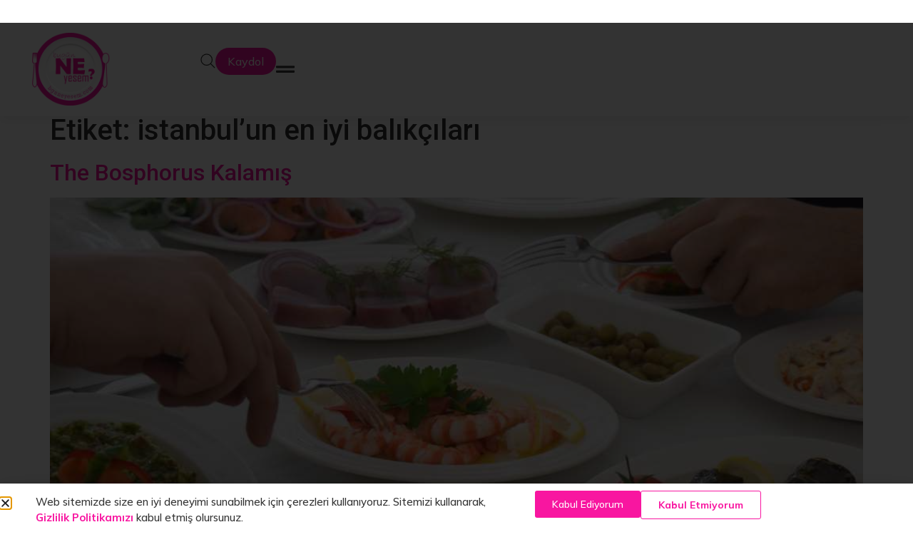

--- FILE ---
content_type: text/html; charset=UTF-8
request_url: https://bgnneyesem.com/tag/istanbulun-en-iyi-balikcilari/
body_size: 43674
content:
<!doctype html>
<html lang="tr">
<head>
	<meta charset="UTF-8">
	<meta name="viewport" content="width=device-width, initial-scale=1">
	<link rel="profile" href="https://gmpg.org/xfn/11">
	<script>
var theplus_ajax_url = "https://bgnneyesem.com/wp-admin/admin-ajax.php";
		var theplus_ajax_post_url = "https://bgnneyesem.com/wp-admin/admin-post.php";
		var theplus_nonce = "a6a8a2070d";
</script>
<meta name='robots' content='index, follow, max-image-preview:large, max-snippet:-1, max-video-preview:-1' />
	<style>img:is([sizes="auto" i], [sizes^="auto," i]) { contain-intrinsic-size: 3000px 1500px }</style>
	
	<!-- This site is optimized with the Yoast SEO plugin v24.2 - https://yoast.com/wordpress/plugins/seo/ -->
	<title>istanbul&#039;un en iyi balıkçıları - Bugün Ne Yesem?</title>
	<link rel="canonical" href="https://bgnneyesem.com/tag/istanbulun-en-iyi-balikcilari/" />
	<meta property="og:locale" content="tr_TR" />
	<meta property="og:type" content="article" />
	<meta property="og:title" content="istanbul&#039;un en iyi balıkçıları - Bugün Ne Yesem?" />
	<meta property="og:url" content="https://bgnneyesem.com/tag/istanbulun-en-iyi-balikcilari/" />
	<meta property="og:site_name" content="Bugün Ne Yesem?" />
	<meta name="twitter:card" content="summary_large_image" />
	<meta name="twitter:site" content="@bgnneyesem" />
	<script type="application/ld+json" class="yoast-schema-graph">{"@context":"https://schema.org","@graph":[{"@type":"CollectionPage","@id":"https://bgnneyesem.com/tag/istanbulun-en-iyi-balikcilari/","url":"https://bgnneyesem.com/tag/istanbulun-en-iyi-balikcilari/","name":"istanbul'un en iyi balıkçıları - Bugün Ne Yesem?","isPartOf":{"@id":"https://www.bgnneyesem.com/#website"},"primaryImageOfPage":{"@id":"https://bgnneyesem.com/tag/istanbulun-en-iyi-balikcilari/#primaryimage"},"image":{"@id":"https://bgnneyesem.com/tag/istanbulun-en-iyi-balikcilari/#primaryimage"},"thumbnailUrl":"https://bgnneyesem.com/wp-content/uploads/2017/01/DSC_0477.jpg","breadcrumb":{"@id":"https://bgnneyesem.com/tag/istanbulun-en-iyi-balikcilari/#breadcrumb"},"inLanguage":"tr"},{"@type":"ImageObject","inLanguage":"tr","@id":"https://bgnneyesem.com/tag/istanbulun-en-iyi-balikcilari/#primaryimage","url":"https://bgnneyesem.com/wp-content/uploads/2017/01/DSC_0477.jpg","contentUrl":"https://bgnneyesem.com/wp-content/uploads/2017/01/DSC_0477.jpg","width":2048,"height":1302},{"@type":"BreadcrumbList","@id":"https://bgnneyesem.com/tag/istanbulun-en-iyi-balikcilari/#breadcrumb","itemListElement":[{"@type":"ListItem","position":1,"name":"Ana sayfa","item":"https://www.bgnneyesem.com/"},{"@type":"ListItem","position":2,"name":"istanbul'un en iyi balıkçıları"}]},{"@type":"WebSite","@id":"https://www.bgnneyesem.com/#website","url":"https://www.bgnneyesem.com/","name":"Bugün Ne Yesem?","description":"Lezzet Kaşifleri","publisher":{"@id":"https://www.bgnneyesem.com/#organization"},"potentialAction":[{"@type":"SearchAction","target":{"@type":"EntryPoint","urlTemplate":"https://www.bgnneyesem.com/?s={search_term_string}"},"query-input":{"@type":"PropertyValueSpecification","valueRequired":true,"valueName":"search_term_string"}}],"inLanguage":"tr"},{"@type":"Organization","@id":"https://www.bgnneyesem.com/#organization","name":"Bugün Ne Yesem?","url":"https://www.bgnneyesem.com/","logo":{"@type":"ImageObject","inLanguage":"tr","@id":"https://www.bgnneyesem.com/#/schema/logo/image/","url":"https://bgnneyesem.com/wp-content/uploads/2014/12/logo1.png","contentUrl":"https://bgnneyesem.com/wp-content/uploads/2014/12/logo1.png","width":200,"height":188,"caption":"Bugün Ne Yesem?"},"image":{"@id":"https://www.bgnneyesem.com/#/schema/logo/image/"},"sameAs":["https://www.facebook.com/bugunneyesembugunneyesem/","https://x.com/bgnneyesem","https://www.instagram.com/bugunneyesem/","https://www.linkedin.com/company/9345124","https://www.youtube.com/channel/UCzD6Tq_NIVR3VXmDyz_tYXw"]}]}</script>
	<!-- / Yoast SEO plugin. -->


<link rel='dns-prefetch' href='//apis.google.com' />
<link rel='dns-prefetch' href='//fonts.googleapis.com' />
<link rel="alternate" type="application/rss+xml" title="Bugün Ne Yesem? &raquo; akışı" href="https://bgnneyesem.com/feed/" />
<link rel="alternate" type="application/rss+xml" title="Bugün Ne Yesem? &raquo; yorum akışı" href="https://bgnneyesem.com/comments/feed/" />
<link rel="alternate" type="application/rss+xml" title="Bugün Ne Yesem? &raquo; istanbul&#039;un en iyi balıkçıları etiket akışı" href="https://bgnneyesem.com/tag/istanbulun-en-iyi-balikcilari/feed/" />
<script>
window._wpemojiSettings = {"baseUrl":"https:\/\/s.w.org\/images\/core\/emoji\/15.0.3\/72x72\/","ext":".png","svgUrl":"https:\/\/s.w.org\/images\/core\/emoji\/15.0.3\/svg\/","svgExt":".svg","source":{"concatemoji":"https:\/\/bgnneyesem.com\/wp-includes\/js\/wp-emoji-release.min.js?ver=6.7.4"}};
/*! This file is auto-generated */
!function(i,n){var o,s,e;function c(e){try{var t={supportTests:e,timestamp:(new Date).valueOf()};sessionStorage.setItem(o,JSON.stringify(t))}catch(e){}}function p(e,t,n){e.clearRect(0,0,e.canvas.width,e.canvas.height),e.fillText(t,0,0);var t=new Uint32Array(e.getImageData(0,0,e.canvas.width,e.canvas.height).data),r=(e.clearRect(0,0,e.canvas.width,e.canvas.height),e.fillText(n,0,0),new Uint32Array(e.getImageData(0,0,e.canvas.width,e.canvas.height).data));return t.every(function(e,t){return e===r[t]})}function u(e,t,n){switch(t){case"flag":return n(e,"\ud83c\udff3\ufe0f\u200d\u26a7\ufe0f","\ud83c\udff3\ufe0f\u200b\u26a7\ufe0f")?!1:!n(e,"\ud83c\uddfa\ud83c\uddf3","\ud83c\uddfa\u200b\ud83c\uddf3")&&!n(e,"\ud83c\udff4\udb40\udc67\udb40\udc62\udb40\udc65\udb40\udc6e\udb40\udc67\udb40\udc7f","\ud83c\udff4\u200b\udb40\udc67\u200b\udb40\udc62\u200b\udb40\udc65\u200b\udb40\udc6e\u200b\udb40\udc67\u200b\udb40\udc7f");case"emoji":return!n(e,"\ud83d\udc26\u200d\u2b1b","\ud83d\udc26\u200b\u2b1b")}return!1}function f(e,t,n){var r="undefined"!=typeof WorkerGlobalScope&&self instanceof WorkerGlobalScope?new OffscreenCanvas(300,150):i.createElement("canvas"),a=r.getContext("2d",{willReadFrequently:!0}),o=(a.textBaseline="top",a.font="600 32px Arial",{});return e.forEach(function(e){o[e]=t(a,e,n)}),o}function t(e){var t=i.createElement("script");t.src=e,t.defer=!0,i.head.appendChild(t)}"undefined"!=typeof Promise&&(o="wpEmojiSettingsSupports",s=["flag","emoji"],n.supports={everything:!0,everythingExceptFlag:!0},e=new Promise(function(e){i.addEventListener("DOMContentLoaded",e,{once:!0})}),new Promise(function(t){var n=function(){try{var e=JSON.parse(sessionStorage.getItem(o));if("object"==typeof e&&"number"==typeof e.timestamp&&(new Date).valueOf()<e.timestamp+604800&&"object"==typeof e.supportTests)return e.supportTests}catch(e){}return null}();if(!n){if("undefined"!=typeof Worker&&"undefined"!=typeof OffscreenCanvas&&"undefined"!=typeof URL&&URL.createObjectURL&&"undefined"!=typeof Blob)try{var e="postMessage("+f.toString()+"("+[JSON.stringify(s),u.toString(),p.toString()].join(",")+"));",r=new Blob([e],{type:"text/javascript"}),a=new Worker(URL.createObjectURL(r),{name:"wpTestEmojiSupports"});return void(a.onmessage=function(e){c(n=e.data),a.terminate(),t(n)})}catch(e){}c(n=f(s,u,p))}t(n)}).then(function(e){for(var t in e)n.supports[t]=e[t],n.supports.everything=n.supports.everything&&n.supports[t],"flag"!==t&&(n.supports.everythingExceptFlag=n.supports.everythingExceptFlag&&n.supports[t]);n.supports.everythingExceptFlag=n.supports.everythingExceptFlag&&!n.supports.flag,n.DOMReady=!1,n.readyCallback=function(){n.DOMReady=!0}}).then(function(){return e}).then(function(){var e;n.supports.everything||(n.readyCallback(),(e=n.source||{}).concatemoji?t(e.concatemoji):e.wpemoji&&e.twemoji&&(t(e.twemoji),t(e.wpemoji)))}))}((window,document),window._wpemojiSettings);
</script>

<style id='wp-emoji-styles-inline-css'>

	img.wp-smiley, img.emoji {
		display: inline !important;
		border: none !important;
		box-shadow: none !important;
		height: 1em !important;
		width: 1em !important;
		margin: 0 0.07em !important;
		vertical-align: -0.1em !important;
		background: none !important;
		padding: 0 !important;
	}
</style>
<link rel='stylesheet' id='wp-block-library-css' href='https://bgnneyesem.com/wp-includes/css/dist/block-library/style.min.css?ver=6.7.4' media='all' />
<link rel='stylesheet' id='wc-memberships-blocks-css' href='https://bgnneyesem.com/wp-content/plugins/woocommerce-memberships/assets/css/blocks/wc-memberships-blocks.min.css?ver=1.26.10' media='all' />
<style id='global-styles-inline-css'>
:root{--wp--preset--aspect-ratio--square: 1;--wp--preset--aspect-ratio--4-3: 4/3;--wp--preset--aspect-ratio--3-4: 3/4;--wp--preset--aspect-ratio--3-2: 3/2;--wp--preset--aspect-ratio--2-3: 2/3;--wp--preset--aspect-ratio--16-9: 16/9;--wp--preset--aspect-ratio--9-16: 9/16;--wp--preset--color--black: #000000;--wp--preset--color--cyan-bluish-gray: #abb8c3;--wp--preset--color--white: #ffffff;--wp--preset--color--pale-pink: #f78da7;--wp--preset--color--vivid-red: #cf2e2e;--wp--preset--color--luminous-vivid-orange: #ff6900;--wp--preset--color--luminous-vivid-amber: #fcb900;--wp--preset--color--light-green-cyan: #7bdcb5;--wp--preset--color--vivid-green-cyan: #00d084;--wp--preset--color--pale-cyan-blue: #8ed1fc;--wp--preset--color--vivid-cyan-blue: #0693e3;--wp--preset--color--vivid-purple: #9b51e0;--wp--preset--gradient--vivid-cyan-blue-to-vivid-purple: linear-gradient(135deg,rgba(6,147,227,1) 0%,rgb(155,81,224) 100%);--wp--preset--gradient--light-green-cyan-to-vivid-green-cyan: linear-gradient(135deg,rgb(122,220,180) 0%,rgb(0,208,130) 100%);--wp--preset--gradient--luminous-vivid-amber-to-luminous-vivid-orange: linear-gradient(135deg,rgba(252,185,0,1) 0%,rgba(255,105,0,1) 100%);--wp--preset--gradient--luminous-vivid-orange-to-vivid-red: linear-gradient(135deg,rgba(255,105,0,1) 0%,rgb(207,46,46) 100%);--wp--preset--gradient--very-light-gray-to-cyan-bluish-gray: linear-gradient(135deg,rgb(238,238,238) 0%,rgb(169,184,195) 100%);--wp--preset--gradient--cool-to-warm-spectrum: linear-gradient(135deg,rgb(74,234,220) 0%,rgb(151,120,209) 20%,rgb(207,42,186) 40%,rgb(238,44,130) 60%,rgb(251,105,98) 80%,rgb(254,248,76) 100%);--wp--preset--gradient--blush-light-purple: linear-gradient(135deg,rgb(255,206,236) 0%,rgb(152,150,240) 100%);--wp--preset--gradient--blush-bordeaux: linear-gradient(135deg,rgb(254,205,165) 0%,rgb(254,45,45) 50%,rgb(107,0,62) 100%);--wp--preset--gradient--luminous-dusk: linear-gradient(135deg,rgb(255,203,112) 0%,rgb(199,81,192) 50%,rgb(65,88,208) 100%);--wp--preset--gradient--pale-ocean: linear-gradient(135deg,rgb(255,245,203) 0%,rgb(182,227,212) 50%,rgb(51,167,181) 100%);--wp--preset--gradient--electric-grass: linear-gradient(135deg,rgb(202,248,128) 0%,rgb(113,206,126) 100%);--wp--preset--gradient--midnight: linear-gradient(135deg,rgb(2,3,129) 0%,rgb(40,116,252) 100%);--wp--preset--font-size--small: 13px;--wp--preset--font-size--medium: 20px;--wp--preset--font-size--large: 36px;--wp--preset--font-size--x-large: 42px;--wp--preset--font-family--inter: "Inter", sans-serif;--wp--preset--font-family--cardo: Cardo;--wp--preset--spacing--20: 0.44rem;--wp--preset--spacing--30: 0.67rem;--wp--preset--spacing--40: 1rem;--wp--preset--spacing--50: 1.5rem;--wp--preset--spacing--60: 2.25rem;--wp--preset--spacing--70: 3.38rem;--wp--preset--spacing--80: 5.06rem;--wp--preset--shadow--natural: 6px 6px 9px rgba(0, 0, 0, 0.2);--wp--preset--shadow--deep: 12px 12px 50px rgba(0, 0, 0, 0.4);--wp--preset--shadow--sharp: 6px 6px 0px rgba(0, 0, 0, 0.2);--wp--preset--shadow--outlined: 6px 6px 0px -3px rgba(255, 255, 255, 1), 6px 6px rgba(0, 0, 0, 1);--wp--preset--shadow--crisp: 6px 6px 0px rgba(0, 0, 0, 1);}:root { --wp--style--global--content-size: 800px;--wp--style--global--wide-size: 1200px; }:where(body) { margin: 0; }.wp-site-blocks > .alignleft { float: left; margin-right: 2em; }.wp-site-blocks > .alignright { float: right; margin-left: 2em; }.wp-site-blocks > .aligncenter { justify-content: center; margin-left: auto; margin-right: auto; }:where(.wp-site-blocks) > * { margin-block-start: 24px; margin-block-end: 0; }:where(.wp-site-blocks) > :first-child { margin-block-start: 0; }:where(.wp-site-blocks) > :last-child { margin-block-end: 0; }:root { --wp--style--block-gap: 24px; }:root :where(.is-layout-flow) > :first-child{margin-block-start: 0;}:root :where(.is-layout-flow) > :last-child{margin-block-end: 0;}:root :where(.is-layout-flow) > *{margin-block-start: 24px;margin-block-end: 0;}:root :where(.is-layout-constrained) > :first-child{margin-block-start: 0;}:root :where(.is-layout-constrained) > :last-child{margin-block-end: 0;}:root :where(.is-layout-constrained) > *{margin-block-start: 24px;margin-block-end: 0;}:root :where(.is-layout-flex){gap: 24px;}:root :where(.is-layout-grid){gap: 24px;}.is-layout-flow > .alignleft{float: left;margin-inline-start: 0;margin-inline-end: 2em;}.is-layout-flow > .alignright{float: right;margin-inline-start: 2em;margin-inline-end: 0;}.is-layout-flow > .aligncenter{margin-left: auto !important;margin-right: auto !important;}.is-layout-constrained > .alignleft{float: left;margin-inline-start: 0;margin-inline-end: 2em;}.is-layout-constrained > .alignright{float: right;margin-inline-start: 2em;margin-inline-end: 0;}.is-layout-constrained > .aligncenter{margin-left: auto !important;margin-right: auto !important;}.is-layout-constrained > :where(:not(.alignleft):not(.alignright):not(.alignfull)){max-width: var(--wp--style--global--content-size);margin-left: auto !important;margin-right: auto !important;}.is-layout-constrained > .alignwide{max-width: var(--wp--style--global--wide-size);}body .is-layout-flex{display: flex;}.is-layout-flex{flex-wrap: wrap;align-items: center;}.is-layout-flex > :is(*, div){margin: 0;}body .is-layout-grid{display: grid;}.is-layout-grid > :is(*, div){margin: 0;}body{padding-top: 0px;padding-right: 0px;padding-bottom: 0px;padding-left: 0px;}a:where(:not(.wp-element-button)){text-decoration: underline;}:root :where(.wp-element-button, .wp-block-button__link){background-color: #32373c;border-width: 0;color: #fff;font-family: inherit;font-size: inherit;line-height: inherit;padding: calc(0.667em + 2px) calc(1.333em + 2px);text-decoration: none;}.has-black-color{color: var(--wp--preset--color--black) !important;}.has-cyan-bluish-gray-color{color: var(--wp--preset--color--cyan-bluish-gray) !important;}.has-white-color{color: var(--wp--preset--color--white) !important;}.has-pale-pink-color{color: var(--wp--preset--color--pale-pink) !important;}.has-vivid-red-color{color: var(--wp--preset--color--vivid-red) !important;}.has-luminous-vivid-orange-color{color: var(--wp--preset--color--luminous-vivid-orange) !important;}.has-luminous-vivid-amber-color{color: var(--wp--preset--color--luminous-vivid-amber) !important;}.has-light-green-cyan-color{color: var(--wp--preset--color--light-green-cyan) !important;}.has-vivid-green-cyan-color{color: var(--wp--preset--color--vivid-green-cyan) !important;}.has-pale-cyan-blue-color{color: var(--wp--preset--color--pale-cyan-blue) !important;}.has-vivid-cyan-blue-color{color: var(--wp--preset--color--vivid-cyan-blue) !important;}.has-vivid-purple-color{color: var(--wp--preset--color--vivid-purple) !important;}.has-black-background-color{background-color: var(--wp--preset--color--black) !important;}.has-cyan-bluish-gray-background-color{background-color: var(--wp--preset--color--cyan-bluish-gray) !important;}.has-white-background-color{background-color: var(--wp--preset--color--white) !important;}.has-pale-pink-background-color{background-color: var(--wp--preset--color--pale-pink) !important;}.has-vivid-red-background-color{background-color: var(--wp--preset--color--vivid-red) !important;}.has-luminous-vivid-orange-background-color{background-color: var(--wp--preset--color--luminous-vivid-orange) !important;}.has-luminous-vivid-amber-background-color{background-color: var(--wp--preset--color--luminous-vivid-amber) !important;}.has-light-green-cyan-background-color{background-color: var(--wp--preset--color--light-green-cyan) !important;}.has-vivid-green-cyan-background-color{background-color: var(--wp--preset--color--vivid-green-cyan) !important;}.has-pale-cyan-blue-background-color{background-color: var(--wp--preset--color--pale-cyan-blue) !important;}.has-vivid-cyan-blue-background-color{background-color: var(--wp--preset--color--vivid-cyan-blue) !important;}.has-vivid-purple-background-color{background-color: var(--wp--preset--color--vivid-purple) !important;}.has-black-border-color{border-color: var(--wp--preset--color--black) !important;}.has-cyan-bluish-gray-border-color{border-color: var(--wp--preset--color--cyan-bluish-gray) !important;}.has-white-border-color{border-color: var(--wp--preset--color--white) !important;}.has-pale-pink-border-color{border-color: var(--wp--preset--color--pale-pink) !important;}.has-vivid-red-border-color{border-color: var(--wp--preset--color--vivid-red) !important;}.has-luminous-vivid-orange-border-color{border-color: var(--wp--preset--color--luminous-vivid-orange) !important;}.has-luminous-vivid-amber-border-color{border-color: var(--wp--preset--color--luminous-vivid-amber) !important;}.has-light-green-cyan-border-color{border-color: var(--wp--preset--color--light-green-cyan) !important;}.has-vivid-green-cyan-border-color{border-color: var(--wp--preset--color--vivid-green-cyan) !important;}.has-pale-cyan-blue-border-color{border-color: var(--wp--preset--color--pale-cyan-blue) !important;}.has-vivid-cyan-blue-border-color{border-color: var(--wp--preset--color--vivid-cyan-blue) !important;}.has-vivid-purple-border-color{border-color: var(--wp--preset--color--vivid-purple) !important;}.has-vivid-cyan-blue-to-vivid-purple-gradient-background{background: var(--wp--preset--gradient--vivid-cyan-blue-to-vivid-purple) !important;}.has-light-green-cyan-to-vivid-green-cyan-gradient-background{background: var(--wp--preset--gradient--light-green-cyan-to-vivid-green-cyan) !important;}.has-luminous-vivid-amber-to-luminous-vivid-orange-gradient-background{background: var(--wp--preset--gradient--luminous-vivid-amber-to-luminous-vivid-orange) !important;}.has-luminous-vivid-orange-to-vivid-red-gradient-background{background: var(--wp--preset--gradient--luminous-vivid-orange-to-vivid-red) !important;}.has-very-light-gray-to-cyan-bluish-gray-gradient-background{background: var(--wp--preset--gradient--very-light-gray-to-cyan-bluish-gray) !important;}.has-cool-to-warm-spectrum-gradient-background{background: var(--wp--preset--gradient--cool-to-warm-spectrum) !important;}.has-blush-light-purple-gradient-background{background: var(--wp--preset--gradient--blush-light-purple) !important;}.has-blush-bordeaux-gradient-background{background: var(--wp--preset--gradient--blush-bordeaux) !important;}.has-luminous-dusk-gradient-background{background: var(--wp--preset--gradient--luminous-dusk) !important;}.has-pale-ocean-gradient-background{background: var(--wp--preset--gradient--pale-ocean) !important;}.has-electric-grass-gradient-background{background: var(--wp--preset--gradient--electric-grass) !important;}.has-midnight-gradient-background{background: var(--wp--preset--gradient--midnight) !important;}.has-small-font-size{font-size: var(--wp--preset--font-size--small) !important;}.has-medium-font-size{font-size: var(--wp--preset--font-size--medium) !important;}.has-large-font-size{font-size: var(--wp--preset--font-size--large) !important;}.has-x-large-font-size{font-size: var(--wp--preset--font-size--x-large) !important;}.has-inter-font-family{font-family: var(--wp--preset--font-family--inter) !important;}.has-cardo-font-family{font-family: var(--wp--preset--font-family--cardo) !important;}
:root :where(.wp-block-pullquote){font-size: 1.5em;line-height: 1.6;}
</style>
<link rel='stylesheet' id='woocommerce-layout-css' href='https://bgnneyesem.com/wp-content/plugins/woocommerce/assets/css/woocommerce-layout.css?ver=9.7.1' media='all' />
<link rel='stylesheet' id='woocommerce-smallscreen-css' href='https://bgnneyesem.com/wp-content/plugins/woocommerce/assets/css/woocommerce-smallscreen.css?ver=9.7.1' media='only screen and (max-width: 768px)' />
<link rel='stylesheet' id='woocommerce-general-css' href='https://bgnneyesem.com/wp-content/plugins/woocommerce/assets/css/woocommerce.css?ver=9.7.1' media='all' />
<style id='woocommerce-inline-inline-css'>
.woocommerce form .form-row .required { visibility: visible; }
</style>
<link rel='stylesheet' id='wpurp_style_minified-css' href='https://bgnneyesem.com/wp-content/plugins/wp-ultimate-recipe/assets/wpurp-public.css?ver=3.13.0' media='all' />
<link rel='stylesheet' id='wpurp_style1-css' href='https://bgnneyesem.com/wp-content/plugins/wp-ultimate-recipe/vendor/font-awesome/css/font-awesome.min.css?ver=3.13.0' media='all' />
<link rel='stylesheet' id='wpurp_style2-css' href='https://fonts.googleapis.com/css?family=Open+Sans&#038;ver=3.13.0' media='all' />
<link rel='stylesheet' id='theplus-front-css-css' href='//bgnneyesem.com/wp-content/uploads/theplus-addons/theplus-term-2130.min.css?ver=1743618144' media='all' />
<link rel='stylesheet' id='brands-styles-css' href='https://bgnneyesem.com/wp-content/plugins/woocommerce/assets/css/brands.css?ver=9.7.1' media='all' />
<link rel='stylesheet' id='wc-memberships-frontend-css' href='https://bgnneyesem.com/wp-content/plugins/woocommerce-memberships/assets/css/frontend/wc-memberships-frontend.min.css?ver=1.26.10' media='all' />
<link rel='stylesheet' id='hello-elementor-css' href='https://bgnneyesem.com/wp-content/themes/hello-elementor/style.min.css?ver=3.2.1' media='all' />
<link rel='stylesheet' id='hello-elementor-theme-style-css' href='https://bgnneyesem.com/wp-content/themes/hello-elementor/theme.min.css?ver=3.2.1' media='all' />
<link rel='stylesheet' id='hello-elementor-header-footer-css' href='https://bgnneyesem.com/wp-content/themes/hello-elementor/header-footer.min.css?ver=3.2.1' media='all' />
<link rel='stylesheet' id='elementor-frontend-css' href='https://bgnneyesem.com/wp-content/uploads/elementor/css/custom-frontend.min.css?ver=1762374653' media='all' />
<link rel='stylesheet' id='elementor-post-10776-css' href='https://bgnneyesem.com/wp-content/uploads/elementor/css/post-10776.css?ver=1762374654' media='all' />
<link rel='stylesheet' id='widget-image-css' href='https://bgnneyesem.com/wp-content/plugins/elementor/assets/css/widget-image.min.css?ver=3.27.6' media='all' />
<link rel='stylesheet' id='widget-nav-menu-css' href='https://bgnneyesem.com/wp-content/uploads/elementor/css/custom-pro-widget-nav-menu.min.css?ver=1762374654' media='all' />
<link rel='stylesheet' id='widget-icon-list-css' href='https://bgnneyesem.com/wp-content/uploads/elementor/css/custom-widget-icon-list.min.css?ver=1762374653' media='all' />
<link rel='stylesheet' id='widget-divider-css' href='https://bgnneyesem.com/wp-content/plugins/elementor/assets/css/widget-divider.min.css?ver=3.27.6' media='all' />
<link rel='stylesheet' id='widget-mega-menu-css' href='https://bgnneyesem.com/wp-content/uploads/elementor/css/custom-pro-widget-mega-menu.min.css?ver=1762374654' media='all' />
<link rel='stylesheet' id='widget-search-css' href='https://bgnneyesem.com/wp-content/plugins/elementor-pro/assets/css/widget-search.min.css?ver=3.26.3' media='all' />
<link rel='stylesheet' id='widget-off-canvas-css' href='https://bgnneyesem.com/wp-content/plugins/elementor-pro/assets/css/widget-off-canvas.min.css?ver=3.26.3' media='all' />
<link rel='stylesheet' id='widget-heading-css' href='https://bgnneyesem.com/wp-content/plugins/elementor/assets/css/widget-heading.min.css?ver=3.27.6' media='all' />
<link rel='stylesheet' id='widget-text-editor-css' href='https://bgnneyesem.com/wp-content/plugins/elementor/assets/css/widget-text-editor.min.css?ver=3.27.6' media='all' />
<link rel='stylesheet' id='e-popup-css' href='https://bgnneyesem.com/wp-content/plugins/elementor-pro/assets/css/conditionals/popup.min.css?ver=3.26.3' media='all' />
<link rel='stylesheet' id='elementor-post-13072-css' href='https://bgnneyesem.com/wp-content/uploads/elementor/css/post-13072.css?ver=1762374656' media='all' />
<link rel='stylesheet' id='elementor-post-10963-css' href='https://bgnneyesem.com/wp-content/uploads/elementor/css/post-10963.css?ver=1762374657' media='all' />
<link rel='stylesheet' id='elementor-post-13581-css' href='https://bgnneyesem.com/wp-content/uploads/elementor/css/post-13581.css?ver=1762374657' media='all' />
<style id='akismet-widget-style-inline-css'>

			.a-stats {
				--akismet-color-mid-green: #357b49;
				--akismet-color-white: #fff;
				--akismet-color-light-grey: #f6f7f7;

				max-width: 350px;
				width: auto;
			}

			.a-stats * {
				all: unset;
				box-sizing: border-box;
			}

			.a-stats strong {
				font-weight: 600;
			}

			.a-stats a.a-stats__link,
			.a-stats a.a-stats__link:visited,
			.a-stats a.a-stats__link:active {
				background: var(--akismet-color-mid-green);
				border: none;
				box-shadow: none;
				border-radius: 8px;
				color: var(--akismet-color-white);
				cursor: pointer;
				display: block;
				font-family: -apple-system, BlinkMacSystemFont, 'Segoe UI', 'Roboto', 'Oxygen-Sans', 'Ubuntu', 'Cantarell', 'Helvetica Neue', sans-serif;
				font-weight: 500;
				padding: 12px;
				text-align: center;
				text-decoration: none;
				transition: all 0.2s ease;
			}

			/* Extra specificity to deal with TwentyTwentyOne focus style */
			.widget .a-stats a.a-stats__link:focus {
				background: var(--akismet-color-mid-green);
				color: var(--akismet-color-white);
				text-decoration: none;
			}

			.a-stats a.a-stats__link:hover {
				filter: brightness(110%);
				box-shadow: 0 4px 12px rgba(0, 0, 0, 0.06), 0 0 2px rgba(0, 0, 0, 0.16);
			}

			.a-stats .count {
				color: var(--akismet-color-white);
				display: block;
				font-size: 1.5em;
				line-height: 1.4;
				padding: 0 13px;
				white-space: nowrap;
			}
		
</style>
<link rel='stylesheet' id='newsletter-css' href='https://bgnneyesem.com/wp-content/plugins/newsletter/style.css?ver=8.7.5' media='all' />
<link rel='stylesheet' id='ari-fancybox-css' href='https://bgnneyesem.com/wp-content/plugins/ari-fancy-lightbox/assets/fancybox/jquery.fancybox.min.css?ver=1.3.18' media='all' />
<style id='ari-fancybox-inline-css'>
BODY .fancybox-container{z-index:200000}BODY .fancybox-is-open .fancybox-bg{opacity:0.87}BODY .fancybox-bg {background-color:#0f0f11}BODY .fancybox-thumbs {background-color:#ffffff}
</style>
<link rel='stylesheet' id='google-fonts-1-css' href='https://fonts.googleapis.com/css?family=Roboto%3A100%2C100italic%2C200%2C200italic%2C300%2C300italic%2C400%2C400italic%2C500%2C500italic%2C600%2C600italic%2C700%2C700italic%2C800%2C800italic%2C900%2C900italic%7CRoboto+Slab%3A100%2C100italic%2C200%2C200italic%2C300%2C300italic%2C400%2C400italic%2C500%2C500italic%2C600%2C600italic%2C700%2C700italic%2C800%2C800italic%2C900%2C900italic%7CEB+Garamond%3A100%2C100italic%2C200%2C200italic%2C300%2C300italic%2C400%2C400italic%2C500%2C500italic%2C600%2C600italic%2C700%2C700italic%2C800%2C800italic%2C900%2C900italic%7CMulish%3A100%2C100italic%2C200%2C200italic%2C300%2C300italic%2C400%2C400italic%2C500%2C500italic%2C600%2C600italic%2C700%2C700italic%2C800%2C800italic%2C900%2C900italic%7COpen+Sans%3A100%2C100italic%2C200%2C200italic%2C300%2C300italic%2C400%2C400italic%2C500%2C500italic%2C600%2C600italic%2C700%2C700italic%2C800%2C800italic%2C900%2C900italic&#038;display=swap&#038;subset=latin-ext&#038;ver=6.7.4' media='all' />
<link rel="preconnect" href="https://fonts.gstatic.com/" crossorigin><script type="text/javascript">
            window._nslDOMReady = function (callback) {
                if ( document.readyState === "complete" || document.readyState === "interactive" ) {
                    callback();
                } else {
                    document.addEventListener( "DOMContentLoaded", callback );
                }
            };
            </script><script id="jquery-core-js-extra">
var ajax_object = {"ajax_url":"https:\/\/bgnneyesem.com\/wp-admin\/admin-ajax.php"};
</script>
<script src="https://bgnneyesem.com/wp-includes/js/jquery/jquery.min.js?ver=3.7.1" id="jquery-core-js"></script>
<script src="https://bgnneyesem.com/wp-includes/js/jquery/jquery-migrate.min.js?ver=3.4.1" id="jquery-migrate-js"></script>
<script src="https://bgnneyesem.com/wp-content/plugins/woocommerce/assets/js/jquery-blockui/jquery.blockUI.min.js?ver=2.7.0-wc.9.7.1" id="jquery-blockui-js" defer data-wp-strategy="defer"></script>
<script src="https://bgnneyesem.com/wp-content/plugins/woocommerce/assets/js/js-cookie/js.cookie.min.js?ver=2.1.4-wc.9.7.1" id="js-cookie-js" defer data-wp-strategy="defer"></script>
<script id="woocommerce-js-extra">
var woocommerce_params = {"ajax_url":"\/wp-admin\/admin-ajax.php","wc_ajax_url":"\/?wc-ajax=%%endpoint%%","i18n_password_show":"\u015eifreyi g\u00f6ster","i18n_password_hide":"\u015eifreyi gizle"};
</script>
<script src="https://bgnneyesem.com/wp-content/plugins/woocommerce/assets/js/frontend/woocommerce.min.js?ver=9.7.1" id="woocommerce-js" defer data-wp-strategy="defer"></script>
<script src="https://apis.google.com/js/api:client.js" id="google_clientid_js-js"></script>
<script src="https://apis.google.com/js/platform.js" async defer type="text/javascript"></script>
<script id="ari-fancybox-js-extra">
var ARI_FANCYBOX = {"lightbox":{"backFocus":false,"trapFocus":false,"thumbs":{"hideOnClose":false},"touch":{"vertical":true,"momentum":true},"buttons":["slideShow","fullScreen","thumbs","close"],"lang":"custom","i18n":{"custom":{"PREV":"Previous","NEXT":"Next","PLAY_START":"Start slideshow (P)","PLAY_STOP":"Stop slideshow (P)","FULL_SCREEN":"Full screen (F)","THUMBS":"Thumbnails (G)","CLOSE":"Close (Esc)","ERROR":"The requested content cannot be loaded. <br\/> Please try again later."}}},"convert":{"images":{"convert":true},"youtube":{"convert":true},"instagram":{"convert":true}},"viewers":{"pdfjs":{"url":"https:\/\/bgnneyesem.com\/wp-content\/plugins\/ari-fancy-lightbox\/assets\/pdfjs\/web\/viewer.html"}}};
</script>
<script src="https://bgnneyesem.com/wp-content/plugins/ari-fancy-lightbox/assets/fancybox/jquery.fancybox.min.js?ver=1.3.18" id="ari-fancybox-js"></script>
<link rel="https://api.w.org/" href="https://bgnneyesem.com/wp-json/" /><link rel="alternate" title="JSON" type="application/json" href="https://bgnneyesem.com/wp-json/wp/v2/tags/2130" /><link rel="EditURI" type="application/rsd+xml" title="RSD" href="https://bgnneyesem.com/xmlrpc.php?rsd" />
<meta name="generator" content="WordPress 6.7.4" />
<meta name="generator" content="WooCommerce 9.7.1" />
<style>.tp-user-login.tp-user-login-skin-popup .tp-ulsp-btn-close, .tp-user-register.tp-user-register-skin-popup .tp-ursp-btn-close, .tp-lr-combo.tp-lr-comnbo-skin-popup .tp-ursp-btn-close {
  
  color: black;
  
}</style>	<noscript><style>.woocommerce-product-gallery{ opacity: 1 !important; }</style></noscript>
	<meta name="generator" content="Elementor 3.27.6; features: e_font_icon_svg, additional_custom_breakpoints, e_element_cache; settings: css_print_method-external, google_font-enabled, font_display-swap">
<script>
jQuery(document).ready(function($) {
    // Notification fonksiyonu
    function showNotification(message, type = 'success') {
        const container = $('#notification-container');
        const icon = type === 'success' 
            ? '<svg class="notification-icon" fill="#4CAF50" viewBox="0 0 24 24"><path d="M9 16.17L4.83 12l-1.42 1.41L9 19 21 7l-1.41-1.41L9 16.17z"/></svg>'
            : '<svg class="notification-icon" fill="#f44336" viewBox="0 0 24 24"><path d="M19 6.41L17.59 5 12 10.59 6.41 5 5 6.41 10.59 12 5 17.59 6.41 19 12 13.41 17.59 19 19 17.59 13.41 12 19 6.41z"/></svg>';

        const notification = $(`
            <div class="notification ${type}">
                ${icon}
                <p class="notification-message">${message}</p>
                <div class="notification-close">
                    <svg width="16" height="16" viewBox="0 0 24 24" fill="#999">
                        <path d="M19 6.41L17.59 5 12 10.59 6.41 5 5 6.41 10.59 12 5 17.59 6.41 19 12 13.41 17.59 19 19 17.59 13.41 12 19 6.41z"/>
                    </svg>
                </div>
            </div>
        `);

        container.append(notification);

        // 4 saniye sonra notification'ı kaldır
        setTimeout(() => {
            notification.css('animation', 'slideOut 0.5s forwards');
            setTimeout(() => {
                notification.remove();
            }, 500);
        }, 4000);

        // Kapatma butonuna tıklama
        notification.find('.notification-close').on('click', function() {
            notification.css('animation', 'slideOut 0.5s forwards');
            setTimeout(() => {
                notification.remove();
            }, 500);
        });
    }

    $('.favorite-button, .reading-list-button').on('click', function(e) {
        e.preventDefault();
        var button = $(this);
        var buttonText = button.find('.button-text');
        var buttonIcon = button.find('.button-icon');
        var post_id = button.data('post-id');
        var action_type = button.data('action');
        
        // Butonun mevcut durumunu kontrol et
        var isCurrentlyInList = action_type === 'reading_list' ? 
            button.hasClass('in-reading-list') : 
            button.hasClass('favorited');
        
        // Önce UI'ı güncelle
        if (action_type === 'reading_list') {
            if (isCurrentlyInList) {
                button.removeClass('in-reading-list');
                buttonText.text('Okuma Listesine Ekle');
                buttonIcon.attr('src', '/wp-content/uploads/2024/12/imbgn.svg');
            } else {
                button.addClass('in-reading-list');
                buttonText.text('Okuma Listesinden Çıkar');
                buttonIcon.attr('src', '/wp-content/uploads/2025/02/dolubookmark.svg');
            }
        } else if (action_type === 'favorite') {
            // Favoriler için UI güncellemesi
            if (isCurrentlyInList) {
                button.removeClass('favorited');
                buttonText.text('Favorilere Ekle');
                buttonIcon.attr('src', '/wp-content/uploads/2024/12/imbgn.svg');
            } else {
                button.addClass('favorited');
                buttonText.text('Favorilerden Çıkar');
                buttonIcon.attr('src', '/wp-content/uploads/2025/02/dolufav.svg');
            }
        }

        // AJAX işlemi
        $.ajax({
            url: ajax_object.ajax_url,
            type: 'POST',
            data: {
                action: 'favorite_and_read_later',
                post_id: post_id,
                action_type: action_type,
                current_status: isCurrentlyInList // Mevcut durumu backend'e gönder
            },
            success: function(response) {
                if (response.success) {
                    if (action_type === 'reading_list') {
                        showNotification(isCurrentlyInList ? 
                            'Yazı okuma listesinden çıkarıldı!' : 
                            'Yazı okuma listesine eklendi!');
                    } else if (action_type === 'favorite') {
                        showNotification(isCurrentlyInList ? 
                            'Yazı favorilerden çıkarıldı!' : 
                            'Yazı favorilere eklendi!');
                    }
                    
                    // LocalStorage güncelleme
                    var storedState = JSON.parse(localStorage.getItem('postStates') || '{}');
                    if (!storedState[post_id]) {
                        storedState[post_id] = {};
                    }
                    storedState[post_id][action_type] = !isCurrentlyInList;
                    localStorage.setItem('postStates', JSON.stringify(storedState));
                } else {
                    // Hata durumunda UI'ı eski haline getir
                    if (action_type === 'reading_list') {
                        if (isCurrentlyInList) {
                            button.addClass('in-reading-list');
                            buttonText.text('Okuma Listesinden Çıkar');
                            buttonIcon.attr('src', '/wp-content/uploads/2025/02/dolubookmark.svg');
                        } else {
                            button.removeClass('in-reading-list');
                            buttonText.text('Okuma Listesine Ekle');
                            buttonIcon.attr('src', '/wp-content/uploads/2024/12/imbgn.svg');
                        }
                    } else if (action_type === 'favorite') {
                        if (isCurrentlyInList) {
                            button.addClass('favorited');
                            buttonText.text('Favorilerden Çıkar');
                            buttonIcon.attr('src', '/wp-content/uploads/2025/02/dolufav.svg');
                        } else {
                            button.removeClass('favorited');
                            buttonText.text('Favorilere Ekle');
                            buttonIcon.attr('src', '/wp-content/uploads/2024/12/imbgn.svg');
                        }
                    }
                    showNotification(response.data.message, 'error');
                }
            },
            error: function(xhr, status, error) {
                // Hata durumunda UI'ı eski haline getir
                if (action_type === 'reading_list') {
                    if (isCurrentlyInList) {
                        button.addClass('in-reading-list');
                        buttonText.text('Okuma Listesinden Çıkar');
                        buttonIcon.attr('src', '/wp-content/uploads/2025/02/dolubookmark.svg');
                    } else {
                        button.removeClass('in-reading-list');
                        buttonText.text('Okuma Listesine Ekle');
                        buttonIcon.attr('src', '/wp-content/uploads/2024/12/imbgn.svg');
                    }
                } else if (action_type === 'favorite') {
                    if (isCurrentlyInList) {
                        button.addClass('favorited');
                        buttonText.text('Favorilerden Çıkar');
                        buttonIcon.attr('src', '/wp-content/uploads/2025/02/dolufav.svg');
                    } else {
                        button.removeClass('favorited');
                        buttonText.text('Favorilere Ekle');
                        buttonIcon.attr('src', '/wp-content/uploads/2024/12/imbgn.svg');
                    }
                }
                console.log('AJAX Error:', error);
                showNotification('İşlem sırasında bir hata oluştu.', 'error');
            }
        });
    });

    // Sayfa yüklendiğinde localStorage'dan durumu kontrol et
    var storedState = JSON.parse(localStorage.getItem('postStates') || '{}');
    $('.favorite-button, .reading-list-button').each(function() {
        var button = $(this);
        var post_id = button.data('post-id');
        var action_type = button.data('action');
        
        if (storedState[post_id] && storedState[post_id][action_type]) {
            if (action_type === 'favorite') {
                button.addClass('favorited');
                button.find('.button-text').text('Favorilerden Çıkar');
                button.find('.button-icon').attr('src', '/wp-content/uploads/2025/02/dolufav.svg');
            } else if (action_type === 'reading_list') {
                button.addClass('in-reading-list');
                button.find('.button-text').text('Okuma Listesinden Çıkar');
                button.find('.button-icon').attr('src', '/wp-content/uploads/2025/02/dolubookmark.svg');
            }
        }
    });
});
</script>

			<style>
				.e-con.e-parent:nth-of-type(n+4):not(.e-lazyloaded):not(.e-no-lazyload),
				.e-con.e-parent:nth-of-type(n+4):not(.e-lazyloaded):not(.e-no-lazyload) * {
					background-image: none !important;
				}
				@media screen and (max-height: 1024px) {
					.e-con.e-parent:nth-of-type(n+3):not(.e-lazyloaded):not(.e-no-lazyload),
					.e-con.e-parent:nth-of-type(n+3):not(.e-lazyloaded):not(.e-no-lazyload) * {
						background-image: none !important;
					}
				}
				@media screen and (max-height: 640px) {
					.e-con.e-parent:nth-of-type(n+2):not(.e-lazyloaded):not(.e-no-lazyload),
					.e-con.e-parent:nth-of-type(n+2):not(.e-lazyloaded):not(.e-no-lazyload) * {
						background-image: none !important;
					}
				}
			</style>
			<style type="text/css">.wpurp-container {
    
	max-width: 750px !important;
	width: 750px !important;
    background: #f816a008 !important;
}


@media (max-width: 480px) {
    .wpurp-container {
        width: 350px !important;
        max-width: 350px !important;
    }
}</style><style class='wp-fonts-local'>
@font-face{font-family:Inter;font-style:normal;font-weight:300 900;font-display:fallback;src:url('https://bgnneyesem.com/wp-content/plugins/woocommerce/assets/fonts/Inter-VariableFont_slnt,wght.woff2') format('woff2');font-stretch:normal;}
@font-face{font-family:Cardo;font-style:normal;font-weight:400;font-display:fallback;src:url('https://bgnneyesem.com/wp-content/plugins/woocommerce/assets/fonts/cardo_normal_400.woff2') format('woff2');}
</style>
<link rel="icon" href="https://bgnneyesem.com/wp-content/uploads/2025/04/siteicon-bggneysem-100x100.png" sizes="32x32" />
<link rel="icon" href="https://bgnneyesem.com/wp-content/uploads/2025/04/siteicon-bggneysem-300x300.png" sizes="192x192" />
<link rel="apple-touch-icon" href="https://bgnneyesem.com/wp-content/uploads/2025/04/siteicon-bggneysem-300x300.png" />
<meta name="msapplication-TileImage" content="https://bgnneyesem.com/wp-content/uploads/2025/04/siteicon-bggneysem-300x300.png" />
<style type="text/css">div.nsl-container[data-align="left"] {
    text-align: left;
}

div.nsl-container[data-align="center"] {
    text-align: center;
}

div.nsl-container[data-align="right"] {
    text-align: right;
}


div.nsl-container div.nsl-container-buttons a[data-plugin="nsl"] {
    text-decoration: none;
    box-shadow: none;
    border: 0;
}

div.nsl-container .nsl-container-buttons {
    display: flex;
    padding: 5px 0;
}

div.nsl-container.nsl-container-block .nsl-container-buttons {
    display: inline-grid;
    grid-template-columns: minmax(145px, auto);
}

div.nsl-container-block-fullwidth .nsl-container-buttons {
    flex-flow: column;
    align-items: center;
}

div.nsl-container-block-fullwidth .nsl-container-buttons a,
div.nsl-container-block .nsl-container-buttons a {
    flex: 1 1 auto;
    display: block;
    margin: 5px 0;
    width: 100%;
}

div.nsl-container-inline {
    margin: -5px;
    text-align: left;
}

div.nsl-container-inline .nsl-container-buttons {
    justify-content: center;
    flex-wrap: wrap;
}

div.nsl-container-inline .nsl-container-buttons a {
    margin: 5px;
    display: inline-block;
}

div.nsl-container-grid .nsl-container-buttons {
    flex-flow: row;
    align-items: center;
    flex-wrap: wrap;
}

div.nsl-container-grid .nsl-container-buttons a {
    flex: 1 1 auto;
    display: block;
    margin: 5px;
    max-width: 280px;
    width: 100%;
}

@media only screen and (min-width: 650px) {
    div.nsl-container-grid .nsl-container-buttons a {
        width: auto;
    }
}

div.nsl-container .nsl-button {
    cursor: pointer;
    vertical-align: top;
    border-radius: 4px;
}

div.nsl-container .nsl-button-default {
    color: #fff;
    display: flex;
}

div.nsl-container .nsl-button-icon {
    display: inline-block;
}

div.nsl-container .nsl-button-svg-container {
    flex: 0 0 auto;
    padding: 8px;
    display: flex;
    align-items: center;
}

div.nsl-container svg {
    height: 24px;
    width: 24px;
    vertical-align: top;
}

div.nsl-container .nsl-button-default div.nsl-button-label-container {
    margin: 0 24px 0 12px;
    padding: 10px 0;
    font-family: Helvetica, Arial, sans-serif;
    font-size: 16px;
    line-height: 20px;
    letter-spacing: .25px;
    overflow: hidden;
    text-align: center;
    text-overflow: clip;
    white-space: nowrap;
    flex: 1 1 auto;
    -webkit-font-smoothing: antialiased;
    -moz-osx-font-smoothing: grayscale;
    text-transform: none;
    display: inline-block;
}

div.nsl-container .nsl-button-google[data-skin="dark"] .nsl-button-svg-container {
    margin: 1px;
    padding: 7px;
    border-radius: 3px;
    background: #fff;
}

div.nsl-container .nsl-button-google[data-skin="light"] {
    border-radius: 1px;
    box-shadow: 0 1px 5px 0 rgba(0, 0, 0, .25);
    color: RGBA(0, 0, 0, 0.54);
}

div.nsl-container .nsl-button-apple .nsl-button-svg-container {
    padding: 0 6px;
}

div.nsl-container .nsl-button-apple .nsl-button-svg-container svg {
    height: 40px;
    width: auto;
}

div.nsl-container .nsl-button-apple[data-skin="light"] {
    color: #000;
    box-shadow: 0 0 0 1px #000;
}

div.nsl-container .nsl-button-facebook[data-skin="white"] {
    color: #000;
    box-shadow: inset 0 0 0 1px #000;
}

div.nsl-container .nsl-button-facebook[data-skin="light"] {
    color: #1877F2;
    box-shadow: inset 0 0 0 1px #1877F2;
}

div.nsl-container .nsl-button-spotify[data-skin="white"] {
    color: #191414;
    box-shadow: inset 0 0 0 1px #191414;
}

div.nsl-container .nsl-button-apple div.nsl-button-label-container {
    font-size: 17px;
    font-family: -apple-system, BlinkMacSystemFont, "Segoe UI", Roboto, Helvetica, Arial, sans-serif, "Apple Color Emoji", "Segoe UI Emoji", "Segoe UI Symbol";
}

div.nsl-container .nsl-button-slack div.nsl-button-label-container {
    font-size: 17px;
    font-family: -apple-system, BlinkMacSystemFont, "Segoe UI", Roboto, Helvetica, Arial, sans-serif, "Apple Color Emoji", "Segoe UI Emoji", "Segoe UI Symbol";
}

div.nsl-container .nsl-button-slack[data-skin="light"] {
    color: #000000;
    box-shadow: inset 0 0 0 1px #DDDDDD;
}

div.nsl-container .nsl-button-tiktok[data-skin="light"] {
    color: #161823;
    box-shadow: 0 0 0 1px rgba(22, 24, 35, 0.12);
}


div.nsl-container .nsl-button-kakao {
    color: rgba(0, 0, 0, 0.85);
}

.nsl-clear {
    clear: both;
}

.nsl-container {
    clear: both;
}

.nsl-disabled-provider .nsl-button {
    filter: grayscale(1);
    opacity: 0.8;
}

/*Button align start*/

div.nsl-container-inline[data-align="left"] .nsl-container-buttons {
    justify-content: flex-start;
}

div.nsl-container-inline[data-align="center"] .nsl-container-buttons {
    justify-content: center;
}

div.nsl-container-inline[data-align="right"] .nsl-container-buttons {
    justify-content: flex-end;
}


div.nsl-container-grid[data-align="left"] .nsl-container-buttons {
    justify-content: flex-start;
}

div.nsl-container-grid[data-align="center"] .nsl-container-buttons {
    justify-content: center;
}

div.nsl-container-grid[data-align="right"] .nsl-container-buttons {
    justify-content: flex-end;
}

div.nsl-container-grid[data-align="space-around"] .nsl-container-buttons {
    justify-content: space-around;
}

div.nsl-container-grid[data-align="space-between"] .nsl-container-buttons {
    justify-content: space-between;
}

/* Button align end*/

/* Redirect */

#nsl-redirect-overlay {
    display: flex;
    flex-direction: column;
    justify-content: center;
    align-items: center;
    position: fixed;
    z-index: 1000000;
    left: 0;
    top: 0;
    width: 100%;
    height: 100%;
    backdrop-filter: blur(1px);
    background-color: RGBA(0, 0, 0, .32);;
}

#nsl-redirect-overlay-container {
    display: flex;
    flex-direction: column;
    justify-content: center;
    align-items: center;
    background-color: white;
    padding: 30px;
    border-radius: 10px;
}

#nsl-redirect-overlay-spinner {
    content: '';
    display: block;
    margin: 20px;
    border: 9px solid RGBA(0, 0, 0, .6);
    border-top: 9px solid #fff;
    border-radius: 50%;
    box-shadow: inset 0 0 0 1px RGBA(0, 0, 0, .6), 0 0 0 1px RGBA(0, 0, 0, .6);
    width: 40px;
    height: 40px;
    animation: nsl-loader-spin 2s linear infinite;
}

@keyframes nsl-loader-spin {
    0% {
        transform: rotate(0deg)
    }
    to {
        transform: rotate(360deg)
    }
}

#nsl-redirect-overlay-title {
    font-family: -apple-system, BlinkMacSystemFont, "Segoe UI", Roboto, Oxygen-Sans, Ubuntu, Cantarell, "Helvetica Neue", sans-serif;
    font-size: 18px;
    font-weight: bold;
    color: #3C434A;
}

#nsl-redirect-overlay-text {
    font-family: -apple-system, BlinkMacSystemFont, "Segoe UI", Roboto, Oxygen-Sans, Ubuntu, Cantarell, "Helvetica Neue", sans-serif;
    text-align: center;
    font-size: 14px;
    color: #3C434A;
}

/* Redirect END*/</style><style type="text/css">/* Notice fallback */
#nsl-notices-fallback {
    position: fixed;
    right: 10px;
    top: 10px;
    z-index: 10000;
}

.admin-bar #nsl-notices-fallback {
    top: 42px;
}

#nsl-notices-fallback > div {
    position: relative;
    background: #fff;
    border-left: 4px solid #fff;
    box-shadow: 0 1px 1px 0 rgba(0, 0, 0, .1);
    margin: 5px 15px 2px;
    padding: 1px 20px;
}

#nsl-notices-fallback > div.error {
    display: block;
    border-left-color: #dc3232;
}

#nsl-notices-fallback > div.updated {
    display: block;
    border-left-color: #46b450;
}

#nsl-notices-fallback p {
    margin: .5em 0;
    padding: 2px;
}

#nsl-notices-fallback > div:after {
    position: absolute;
    right: 5px;
    top: 5px;
    content: '\00d7';
    display: block;
    height: 16px;
    width: 16px;
    line-height: 16px;
    text-align: center;
    font-size: 20px;
    cursor: pointer;
}</style>		<style id="wp-custom-css">
			.mepr_error {
  background-color: transparent !important;
  padding: 0px !important;
  border: none !important;
  position: relative;
}

/* Kategori İkonları ve İsimlerinin Stili */
.category-with-icon {
    display: inline-flex;
    align-items: center;
    margin-right: 10px;
}

.category-with-icon img {
    width: 20px;
    height: 20px;
    margin-right: 5px;
}

.category-without-icon {
    font-size: 14px;
    font-weight: bold;
    color: #333;
}


.plan-selector {
    display: flex;
    gap: 20px;
    justify-content: center;
    margin-bottom: 20px;
}

.plan-option {
    display: flex;
    flex-direction: column;
    align-items: center;
    border: none;
    border-radius: 10px;
    padding: 0;
    cursor: pointer;
    transition: 0.3s;
    width: 250px;
    text-align: center;
    position: relative;
}

.plan-option input[type="radio"] {
    /* Radio butonunu gizlemiyoruz, sadece stilini değiştireceğiz */
    opacity: 0;
    position: absolute;
    pointer-events: none;
}

.plan-option input[type="radio"] + .plan-content .radio-circle {
    width: 20px;
    height: 20px;
    border-radius: 50%;
    border: 1px solid #5F3B67;
    transition: background-color 0.3s, border 0.3s;
    position: absolute;
    top: 10px;
    right: 10px;
    background-color: transparent;
}

.plan-option input[type="radio"]:checked + .plan-content .radio-circle {
    border: none #F816A0;
    background-color: #5F3B67;
}

.plan-option input[type="radio"]:checked + .plan-content {
    border: 1px solid #5F3B67; /* Seçili olduğunda pink border */
    background-color: #fff;
	padding: 45px 20px;
}

.plan-option input[type="radio"]:not(:checked) + .plan-content {
    border: 1px solid #5F3B67; /* Seçili değilken gri border */
padding: 45px 20px;
}

.plan-content {
    border-radius: 10px;
    padding: 10px;
    width: 100%;
    position: relative;
}

.plan-content h3, .plan-content p {
    margin: 0;
}

/* Başlık ve açıklama metinlerine font uygulaması */
.plan-title, .plan-description {
    font-family: 'mulish', sans-serif;
    margin: 0;
}

/* "Devam Et" butonuna font uygulaması */

.plan-selector {
    display: flex;
    gap: 20px;
    justify-content: center;
    margin-bottom: 20px;
}

/* Mobilde kutular alt alta gelsin */
@media (max-width: 767px) {
    .plan-selector {
        flex-direction: column;
        align-items: center;
    }

    .plan-option {
        width: 100%;
        max-width: 350px;
    }
}

.woocommerce-message {
    border-top-color: #F816A0;
}

:focus-visible {
    outline: -webkit-focus-ring-color auto 0px;
}


.woocommerce-message::before {
    content: "\e015";
    color: #F816A0;
}

.woocommerce-info {
    border-top-color: #F816A0;
}


.woocommerce-error::before, .woocommerce-info::before, .woocommerce-message::before {
    font-family: WooCommerce;
    content: "\e028";
    content: "\e028" / "";
    display: none;
    position: absolute;
    top: 1em;
    left: 1.5em;
}


.woocommerce-error, .woocommerce-info, .woocommerce-message {
    padding: 1em 2em 1em 3.5em;
    margin: 0 0 2em;
    position: relative;
    background-color: #f6f5f8;
    color: #515151;
    border-top: none;
    list-style: none outside;
    width: auto;
    word-wrap: break-word;
    border-radius: 15px;
}

.woocommerce .wc-memberships-restriction-message {
    margin: 2em 0 !important;
    padding: 2em 4em;
}

.ast-single-post .entry-content a, .ast-comment-content a:not(.ast-comment-edit-reply-wrap a), .woocommerce-js .woocommerce-product-details__short-description a {
    text-decoration: none;
}
.comments-area a, .page-content a {
    text-decoration: none;
}


button, .ast-button, .button, input[type="button"], input[type="reset"], input[type="submit"] {
    border-radius: 4px;
    box-shadow: 0px 0px 0px 0px rgba(0, 0, 0, 0.05);
}

.custom-add-to-cart {
    display: none !important;
}


.favorite-buttons {
    margin-top: 20px;
    display: flex;
    gap: 15px;
} 

.favorite-button, .reading-list-button {
    padding: 12px 25px;
    background-color: transparent !important;
    color: #3b3b3b !important;
    border: 1px solid #959494;
    cursor: pointer;
    border-radius: 19px;
    font-size: 16px;
    display: flex;
    align-items: center;
    gap: 10px; /* İkon ile metin arasındaki boşluk */
}

.favorite-button.favorited, .reading-list-button.in-reading-list {
    background-color: #ededed !important; /* Buton 
	border: none;
}

.favorite-button:hover, .reading-list-button:hover {
    background-color: transparent; /* Hover durumu */
	border: none;
	color: #3b3b3b !important;
}

.favorite-button img, .reading-list-button img {
    width: 20px; /* İkonların boyutları */
    height: 20px;
    vertical-align: middle;
}


.favorite-posts-list,
.reading-list {
    list-style: none;
    padding: 0;
    margin: 0;
}

.favorite-post-item,
.reading-list-item {
    display: flex;
    gap: 20px;
    padding: 20px;
    border-bottom: 1px solid #eee;
    transition: background-color 0.3s ease;
}

.favorite-post-item:hover,
.reading-list-item:hover {
    background-color: #f9f9f9;
}

.post-thumbnail {
    flex: 0 0 120px;
	display: flex;
}

.post-thumbnail img {
    width: 100%;
    height: auto;
    border-radius: 4px;
}

.post-content {
    flex: 1;
}

.post-content h3 {
    margin: 10px 0px !important;
	color: #f816a0;
}

.post-content h3 a {
    color: #3b3b3b !important;
    text-decoration: none;
}

.post-content h3 a:hover {
    color: #5F3B67 !important;
}

.post-meta {
    font-size: 0.9em;
    color: #666;
    margin-bottom: 10px;
}

.post-excerpt {
    color: #5a5a5a;
    line-height: 1.5;
	font-family: Mulish;
}

.no-posts {
    padding: 20px;
    text-align: center;
    background-color: #f9f9f9;
    border-radius: 4px;
    color: #666;
}

#notification-container {
    position: fixed;
    bottom: 100px;
    right: 20px;
    z-index: 9999;
}

.notification {
    background-color: #fff;
    border-radius: 6px;
    box-shadow: 0 3px 10px rgba(0,0,0,0.1);
    padding: 16px 20px;
    margin-bottom: 10px;
    display: flex;
    align-items: center;
    gap: 12px;
    transform: translateX(120%);
    animation: slideIn 0.5s forwards;
    max-width: 300px;
}

.notification.success {
    border-left: 4px solid #4CAF50;
}

.notification.error {
    border-left: 4px solid #f44336;
}

.notification-icon {
    flex-shrink: 0;
    width: 24px;
    height: 24px;
	 animation: none;
}

.notification-message {
    color: #333;
    font-size: 14px;
    margin: 0;
}

.notification-close {
    margin-left: auto;
    cursor: pointer;
    opacity: 0.5;
    transition: opacity 0.3s;
}

.notification-close:hover {
    opacity: 1;
}
@keyframes slideIn {
    0% { opacity: 0; transform: scale(0.5); }
    100% { opacity: 1; transform: scale(1); }
}

@keyframes slideOut {
    0% { opacity: 1; transform: scale(1); }
    100% { opacity: 0; transform: scale(0.5); }
}

.gallery {
    display: flex;
    gap: 20px;
    flex-wrap: nowrap;
    flex-direction: row;
}


.elementor img {
    border: none;
    border-radius: 15px;
    box-shadow: none;
    height: auto;
    max-width: 100%;
}



.wp-caption {
    margin-bottom: 10px;
    max-width: 100%;
    border: 1px solid #eee;
    border-radius: 15px;
    padding:  10px;
	margin-top: 20px;
}



.wp-caption .wp-caption-text {
    text-align: center;
    margin-top: 10px;
}

blockquote {
    background: #f9f9f9; /* Hafif gri arka plan */
    border-left: 5px solid #5F3B67; /* Sol tarafta belirgin bir çizgi */
    padding: 15px;
    font-style: italic;
    color: #333;
	border-radius: 15px;
}


p {
    margin-top: 20px;
    margin-bottom: 20px;
}

.wc-block-components-order-summary .wc-block-components-order-summary-item__image>img {
 
    display: none;
}

.wc-block-components-order-summary .wc-block-components-order-summary-item__quantity {
   
   
    display: none !important;
}

.wc-block-components-order-summary .wc-block-components-order-summary-item__image {
  
    display: none !important;
}

.wc-block-components-order-summary .wc-block-components-order-summary-item__description {
    padding-bottom: 16px;
    padding-left: 12px !important;
    padding-right: 12px;
}

.woocommerce-error, .woocommerce-info, .woocommerce-message {
    display: none;
}

@media (max-width: 768px) {
.favorite-post-item, .reading-list-item {
    display: flex
;
    gap: 20px;
    padding: 20px;
    border-bottom: 1px solid #eee;
    transition: background-color 0.3s ease;
    flex-direction: column;
}
	}


@media (max-width: 480px) { 
    .favorite-buttons {
        flex-direction: column !important; 
			margin-top: 20px;
    display: flex;
    gap: 15px;
    flex-direction: column;
    align-items: center;
    justify-content: center;/* Büyük ekranlarda yatay hizalama */
    }
}



		</style>
		</head>
<body class="archive tag tag-istanbulun-en-iyi-balikcilari tag-2130 wp-custom-logo wp-embed-responsive theme-hello-elementor woocommerce-no-js elementor-default elementor-kit-10776">
	<div id="notification-container"></div>




<a class="skip-link screen-reader-text" href="#content">İçeriğe atla</a>

		<div data-elementor-type="header" data-elementor-id="13072" class="elementor elementor-13072 elementor-location-header" data-elementor-post-type="elementor_library">
			<header class="elementor-element elementor-element-dced204 elementor-hidden-laptop elementor-hidden-tablet elementor-hidden-mobile e-flex e-con-boxed e-con e-parent" data-id="dced204" data-element_type="container" data-settings="{&quot;background_background&quot;:&quot;classic&quot;,&quot;sticky&quot;:&quot;top&quot;,&quot;sticky_on&quot;:[&quot;desktop&quot;,&quot;laptop&quot;,&quot;tablet&quot;,&quot;mobile&quot;],&quot;sticky_offset&quot;:0,&quot;sticky_effects_offset&quot;:0,&quot;sticky_anchor_link_offset&quot;:0}">
					<div class="e-con-inner">
		<div class="elementor-element elementor-element-17f97b6c e-con-full e-flex e-con e-child" data-id="17f97b6c" data-element_type="container" data-settings="{&quot;background_background&quot;:&quot;classic&quot;}">
		<div class="elementor-element elementor-element-189eb9d4 e-con-full e-flex e-con e-child" data-id="189eb9d4" data-element_type="container">
				<div class="elementor-element elementor-element-21f67e27 elementor-widget elementor-widget-theme-site-logo elementor-widget-image" data-id="21f67e27" data-element_type="widget" data-widget_type="theme-site-logo.default">
				<div class="elementor-widget-container">
											<a href="https://bgnneyesem.com">
			<img fetchpriority="high" width="496" height="467" src="https://bgnneyesem.com/wp-content/uploads/2014/11/buraklogo2.png" class="attachment-full size-full wp-image-4070" alt="" srcset="https://bgnneyesem.com/wp-content/uploads/2014/11/buraklogo2.png 496w, https://bgnneyesem.com/wp-content/uploads/2014/11/buraklogo2-300x282.png 300w, https://bgnneyesem.com/wp-content/uploads/2014/11/buraklogo2-150x141.png 150w" sizes="(max-width: 496px) 100vw, 496px" />				</a>
											</div>
				</div>
				</div>
		<div class="elementor-element elementor-element-784e39d e-con-full e-flex e-con e-child" data-id="784e39d" data-element_type="container">
		<div class="elementor-element elementor-element-3d6d2e00 e-con-full e-flex e-con e-child" data-id="3d6d2e00" data-element_type="container">
				<div class="elementor-element elementor-element-31519537 elementor-view-default elementor-widget elementor-widget-icon" data-id="31519537" data-element_type="widget" data-widget_type="icon.default">
				<div class="elementor-widget-container">
							<div class="elementor-icon-wrapper">
			<a class="elementor-icon" href="/hesabim/favoriler/">
			<svg xmlns="http://www.w3.org/2000/svg" width="42" height="36" viewBox="0 0 42 36" fill="none"><path fill-rule="evenodd" clip-rule="evenodd" d="M21 5.94515C17.2013 1.74285 10.8535 0.444152 6.09393 4.2922C1.33432 8.14025 0.664235 14.5739 4.40198 19.1251C7.50967 22.9089 16.9146 30.8896 19.997 33.4727C20.3418 33.7617 20.5142 33.9062 20.7154 33.9629C20.8909 34.0124 21.083 34.0124 21.2586 33.9629C21.4598 33.9062 21.6321 33.7617 21.977 33.4727C25.0595 30.8896 34.4643 22.9089 37.572 19.1251C41.3098 14.5739 40.7214 8.09977 35.88 4.2922C31.0386 0.484632 24.7988 1.74285 21 5.94515Z" stroke="#333333" stroke-width="2.5" stroke-linecap="round" stroke-linejoin="round"></path></svg>			</a>
		</div>
						</div>
				</div>
				<div class="elementor-element elementor-element-7861e714 elementor-view-default elementor-widget elementor-widget-icon" data-id="7861e714" data-element_type="widget" data-widget_type="icon.default">
				<div class="elementor-widget-container">
							<div class="elementor-icon-wrapper">
			<a class="elementor-icon" href="/hesabim/okuma-listesi/">
			<svg xmlns="http://www.w3.org/2000/svg" width="27" height="36" viewBox="0 0 27 36" fill="none"><path d="M2 34V5.55556C2 3.59188 3.47106 2 5.28571 2H21.7143C23.529 2 25 3.59188 25 5.55556V34L15.2768 27.2361C14.1944 26.483 12.8056 26.483 11.7233 27.2361L2 34Z" stroke="#333333" stroke-width="2.5" stroke-linecap="round" stroke-linejoin="round"></path></svg>			</a>
		</div>
						</div>
				</div>
				<div class="elementor-element elementor-element-47f1cb1d elementor-view-default elementor-widget elementor-widget-icon" data-id="47f1cb1d" data-element_type="widget" data-widget_type="icon.default">
				<div class="elementor-widget-container">
							<div class="elementor-icon-wrapper">
			<a class="elementor-icon" href="#elementor-action%3Aaction%3Doff_canvas%3Aopen%26settings%3DeyJpZCI6Ijc5YjhlMTE4IiwiZGlzcGxheU1vZGUiOiJvcGVuIn0%3D">
			<svg xmlns="http://www.w3.org/2000/svg" width="44" height="44" viewBox="0 0 44 44" fill="none"><path d="M18.25 34.5C27.2246 34.5 34.5 27.2246 34.5 18.25C34.5 9.27537 27.2246 2 18.25 2C9.27537 2 2 9.27537 2 18.25C2 27.2246 9.27537 34.5 18.25 34.5Z" stroke="#333333" stroke-width="2.5" stroke-linejoin="round"></path><path d="M30.3842 30.385L41.1164 41.1172L41.1162 41.1174L30.384 30.3852L30.3842 30.385Z" stroke="#333333" stroke-width="2.5"></path></svg>			</a>
		</div>
						</div>
				</div>
				</div>
		<div class="elementor-element elementor-element-594c4a3c e-con-full e-flex e-con e-child" data-id="594c4a3c" data-element_type="container">
				<div class="elementor-element elementor-element-2d55a78 elementor-widget elementor-widget-tp-navigation-menu" data-id="2d55a78" data-element_type="widget" data-widget_type="tp-navigation-menu.default">
				<div class="elementor-widget-container">
							<div class="plus-navigation-wrap text-center nav-menu6970d8a7bd8ef2d55a78">
			<div class="plus-navigation-inner menu-hover main-menu-indicator-none sub-menu-indicator-none plus-menu-style-1"  data-menu_transition="style-1" data-mobile-menu-click="yes">
				<div id="theplus-navigation-normal-menu" class="collapse navbar-collapse navbar-ex1-collapse">
				
					<div class="plus-navigation-menu menu-horizontal  ">
						<ul id="menu-header-register-logoff" class="nav navbar-nav yamm menu-hover-none  "><li id="menu-item-12149" class="menu-item menu-item-type-post_type menu-item-object-page animate-dropdown menu-item-12149" ><a title="Kaydol" href="https://bgnneyesem.com/kaydol/" data-text="Kaydol">Kaydol</a></li>
</ul>												
					</div>
					
				</div>
				
									<div class="plus-mobile-nav-toggle navbar-header mobile-toggle">
												<div class="mobile-plus-toggle-menu  plus-collapsed toggle-style-1"  data-target="#plus-mobile-nav-toggle-nav-menu6970d8a7bd8ef2d55a78">
							
								<ul class="toggle-lines"><li class="toggle-line"></li><li class="toggle-line"></li></ul>

													</div>
					</div>
						
					<div id="plus-mobile-nav-toggle-nav-menu6970d8a7bd8ef2d55a78" class="plus-mobile-menu   collapse navbar-collapse navbar-ex1-collapse plus-mobile-menu-content ">
											</div>
								
			</div>
		</div>
		 
		<style>@media (min-width:992px){.plus-navigation-wrap.nav-menu6970d8a7bd8ef2d55a78 #theplus-navigation-normal-menu{display: block!important;}.plus-navigation-wrap.nav-menu6970d8a7bd8ef2d55a78 #plus-mobile-nav-toggle-nav-menu6970d8a7bd8ef2d55a78.collapse.in{display:none;}}@media (max-width:991px){.plus-navigation-wrap.nav-menu6970d8a7bd8ef2d55a78 #theplus-navigation-normal-menu{display:none !important;}.plus-navigation-wrap.nav-menu6970d8a7bd8ef2d55a78 .plus-mobile-nav-toggle.mobile-toggle{display: -webkit-flex;display: -moz-flex;display: -ms-flex;display: flex;-webkit-align-items: center;-moz-align-items: center;-ms-align-items: center;align-items: center;-webkit-justify-content: flex-end;-moz-justify-content: flex-end;-ms-justify-content: flex-end;justify-content: flex-end;}.plus-navigation-wrap .plus-mobile-menu-content.collapse.swiper-container{display: block;}}</style>				</div>
				</div>
				<div class="elementor-element elementor-element-616d00f elementor-widget elementor-widget-tp-navigation-menu" data-id="616d00f" data-element_type="widget" data-widget_type="tp-navigation-menu.default">
				<div class="elementor-widget-container">
							<div class="plus-navigation-wrap text-center nav-menu6970d8a7bf65f616d00f">
			<div class="plus-navigation-inner menu-hover main-menu-indicator-none sub-menu-indicator-none plus-menu-style-1"  data-menu_transition="style-1" data-mobile-menu-click="yes">
				<div id="theplus-navigation-normal-menu" class="collapse navbar-collapse navbar-ex1-collapse">
				
					<div class="plus-navigation-menu menu-horizontal  ">
						<ul id="menu-header-giris-logoff" class="nav navbar-nav yamm menu-hover-none  "><li id="menu-item-12153" class="menu-item menu-item-type-post_type menu-item-object-page animate-dropdown menu-item-12153" ><a title="Giriş Yap" href="https://bgnneyesem.com/giris-yap/" data-text="Giriş Yap">Giriş Yap</a></li>
</ul>												
					</div>
					
				</div>
				
									<div class="plus-mobile-nav-toggle navbar-header mobile-toggle">
												<div class="mobile-plus-toggle-menu  plus-collapsed toggle-style-1"  data-target="#plus-mobile-nav-toggle-nav-menu6970d8a7bf65f616d00f">
							
								<ul class="toggle-lines"><li class="toggle-line"></li><li class="toggle-line"></li></ul>

													</div>
					</div>
						
					<div id="plus-mobile-nav-toggle-nav-menu6970d8a7bf65f616d00f" class="plus-mobile-menu   collapse navbar-collapse navbar-ex1-collapse plus-mobile-menu-content ">
											</div>
								
			</div>
		</div>
		 
		<style>@media (min-width:992px){.plus-navigation-wrap.nav-menu6970d8a7bf65f616d00f #theplus-navigation-normal-menu{display: block!important;}.plus-navigation-wrap.nav-menu6970d8a7bf65f616d00f #plus-mobile-nav-toggle-nav-menu6970d8a7bf65f616d00f.collapse.in{display:none;}}@media (max-width:991px){.plus-navigation-wrap.nav-menu6970d8a7bf65f616d00f #theplus-navigation-normal-menu{display:none !important;}.plus-navigation-wrap.nav-menu6970d8a7bf65f616d00f .plus-mobile-nav-toggle.mobile-toggle{display: -webkit-flex;display: -moz-flex;display: -ms-flex;display: flex;-webkit-align-items: center;-moz-align-items: center;-ms-align-items: center;align-items: center;-webkit-justify-content: flex-end;-moz-justify-content: flex-end;-ms-justify-content: flex-end;justify-content: flex-end;}.plus-navigation-wrap .plus-mobile-menu-content.collapse.swiper-container{display: block;}}</style>				</div>
				</div>
				</div>
				</div>
		<div class="elementor-element elementor-element-48cea927 e-con-full e-flex e-con e-child" data-id="48cea927" data-element_type="container">
				<div class="elementor-element elementor-element-61daef3f elementor-nav-menu__align-center elementor-nav-menu--dropdown-tablet elementor-nav-menu__text-align-aside elementor-nav-menu--toggle elementor-nav-menu--burger elementor-widget elementor-widget-nav-menu" data-id="61daef3f" data-element_type="widget" data-settings="{&quot;layout&quot;:&quot;horizontal&quot;,&quot;submenu_icon&quot;:{&quot;value&quot;:&quot;&lt;svg class=\&quot;e-font-icon-svg e-fas-caret-down\&quot; viewBox=\&quot;0 0 320 512\&quot; xmlns=\&quot;http:\/\/www.w3.org\/2000\/svg\&quot;&gt;&lt;path d=\&quot;M31.3 192h257.3c17.8 0 26.7 21.5 14.1 34.1L174.1 354.8c-7.8 7.8-20.5 7.8-28.3 0L17.2 226.1C4.6 213.5 13.5 192 31.3 192z\&quot;&gt;&lt;\/path&gt;&lt;\/svg&gt;&quot;,&quot;library&quot;:&quot;fa-solid&quot;},&quot;toggle&quot;:&quot;burger&quot;}" data-widget_type="nav-menu.default">
				<div class="elementor-widget-container">
								<nav aria-label="Menu" class="elementor-nav-menu--main elementor-nav-menu__container elementor-nav-menu--layout-horizontal e--pointer-none">
				<ul id="menu-1-61daef3f" class="elementor-nav-menu"><li class="menu-item menu-item-type-post_type menu-item-object-page menu-item-home menu-item-13539"><a href="https://bgnneyesem.com/" class="elementor-item">Anasayfa</a></li>
<li class="menu-item menu-item-type-post_type menu-item-object-page menu-item-13540"><a href="https://bgnneyesem.com/hakkimizda/" class="elementor-item">Hakkımızda</a></li>
<li class="menu-item menu-item-type-custom menu-item-object-custom menu-item-has-children menu-item-6194"><a href="#" class="elementor-item elementor-item-anchor">Yaşasın Yemek Yemek</a>
<ul class="sub-menu elementor-nav-menu--dropdown">
	<li class="menu-item menu-item-type-taxonomy menu-item-object-category menu-item-6201"><a href="https://bgnneyesem.com/category/gune-baslarken/" class="elementor-sub-item">Güne Başlarken</a></li>
	<li class="menu-item menu-item-type-taxonomy menu-item-object-category menu-item-6200"><a href="https://bgnneyesem.com/category/eti-de-kemigi-de-benim/" class="elementor-sub-item">Eti de Kemiği de Benim</a></li>
	<li class="menu-item menu-item-type-taxonomy menu-item-object-category menu-item-6196"><a href="https://bgnneyesem.com/category/bugun-diyetteyim/" class="elementor-sub-item">Bugün Diyetteyim</a></li>
	<li class="menu-item menu-item-type-taxonomy menu-item-object-category menu-item-6197"><a href="https://bgnneyesem.com/category/denizden-babam-ciksa-yerim/" class="elementor-sub-item">Denizden Babam Çıksa Yerim</a></li>
	<li class="menu-item menu-item-type-taxonomy menu-item-object-category menu-item-6199"><a href="https://bgnneyesem.com/category/enfast-food/" class="elementor-sub-item">En&#8217;Fast Food</a></li>
	<li class="menu-item menu-item-type-taxonomy menu-item-object-category menu-item-6202"><a href="https://bgnneyesem.com/category/hamurabi/" class="elementor-sub-item">Hamurabi</a></li>
	<li class="menu-item menu-item-type-taxonomy menu-item-object-category menu-item-6198"><a href="https://bgnneyesem.com/category/dunya-tatlisi/" class="elementor-sub-item">Dünya Tatlısı</a></li>
	<li class="menu-item menu-item-type-taxonomy menu-item-object-category menu-item-6195"><a href="https://bgnneyesem.com/category/bir-yudum-keyif/" class="elementor-sub-item">Bir Yudum keyif</a></li>
	<li class="menu-item menu-item-type-post_type menu-item-object-page current_page_parent menu-item-13670"><a href="https://bgnneyesem.com/haberler/" class="elementor-sub-item">Tüm Yazılar</a></li>
</ul>
</li>
<li class="menu-item menu-item-type-taxonomy menu-item-object-category menu-item-4869"><a href="https://bgnneyesem.com/category/tarifler/" class="elementor-item">Tarifler</a></li>
<li class="menu-item menu-item-type-taxonomy menu-item-object-category menu-item-6211"><a href="https://bgnneyesem.com/category/atoyle/" class="elementor-item">Atölye</a></li>
<li class="menu-item menu-item-type-taxonomy menu-item-object-category menu-item-9916"><a href="https://bgnneyesem.com/category/kultur-sanat/" class="elementor-item">Kültür-Sanat</a></li>
<li class="menu-item menu-item-type-post_type menu-item-object-page menu-item-13541"><a href="https://bgnneyesem.com/iletisim/" class="elementor-item">İletişim</a></li>
</ul>			</nav>
					<div class="elementor-menu-toggle" role="button" tabindex="0" aria-label="Menu Toggle" aria-expanded="false">
			<svg aria-hidden="true" role="presentation" class="elementor-menu-toggle__icon--open e-font-icon-svg e-eicon-menu-bar" viewBox="0 0 1000 1000" xmlns="http://www.w3.org/2000/svg"><path d="M104 333H896C929 333 958 304 958 271S929 208 896 208H104C71 208 42 237 42 271S71 333 104 333ZM104 583H896C929 583 958 554 958 521S929 458 896 458H104C71 458 42 487 42 521S71 583 104 583ZM104 833H896C929 833 958 804 958 771S929 708 896 708H104C71 708 42 737 42 771S71 833 104 833Z"></path></svg><svg aria-hidden="true" role="presentation" class="elementor-menu-toggle__icon--close e-font-icon-svg e-eicon-close" viewBox="0 0 1000 1000" xmlns="http://www.w3.org/2000/svg"><path d="M742 167L500 408 258 167C246 154 233 150 217 150 196 150 179 158 167 167 154 179 150 196 150 212 150 229 154 242 171 254L408 500 167 742C138 771 138 800 167 829 196 858 225 858 254 829L496 587 738 829C750 842 767 846 783 846 800 846 817 842 829 829 842 817 846 804 846 783 846 767 842 750 829 737L588 500 833 258C863 229 863 200 833 171 804 137 775 137 742 167Z"></path></svg>		</div>
					<nav class="elementor-nav-menu--dropdown elementor-nav-menu__container" aria-hidden="true">
				<ul id="menu-2-61daef3f" class="elementor-nav-menu"><li class="menu-item menu-item-type-post_type menu-item-object-page menu-item-home menu-item-13539"><a href="https://bgnneyesem.com/" class="elementor-item" tabindex="-1">Anasayfa</a></li>
<li class="menu-item menu-item-type-post_type menu-item-object-page menu-item-13540"><a href="https://bgnneyesem.com/hakkimizda/" class="elementor-item" tabindex="-1">Hakkımızda</a></li>
<li class="menu-item menu-item-type-custom menu-item-object-custom menu-item-has-children menu-item-6194"><a href="#" class="elementor-item elementor-item-anchor" tabindex="-1">Yaşasın Yemek Yemek</a>
<ul class="sub-menu elementor-nav-menu--dropdown">
	<li class="menu-item menu-item-type-taxonomy menu-item-object-category menu-item-6201"><a href="https://bgnneyesem.com/category/gune-baslarken/" class="elementor-sub-item" tabindex="-1">Güne Başlarken</a></li>
	<li class="menu-item menu-item-type-taxonomy menu-item-object-category menu-item-6200"><a href="https://bgnneyesem.com/category/eti-de-kemigi-de-benim/" class="elementor-sub-item" tabindex="-1">Eti de Kemiği de Benim</a></li>
	<li class="menu-item menu-item-type-taxonomy menu-item-object-category menu-item-6196"><a href="https://bgnneyesem.com/category/bugun-diyetteyim/" class="elementor-sub-item" tabindex="-1">Bugün Diyetteyim</a></li>
	<li class="menu-item menu-item-type-taxonomy menu-item-object-category menu-item-6197"><a href="https://bgnneyesem.com/category/denizden-babam-ciksa-yerim/" class="elementor-sub-item" tabindex="-1">Denizden Babam Çıksa Yerim</a></li>
	<li class="menu-item menu-item-type-taxonomy menu-item-object-category menu-item-6199"><a href="https://bgnneyesem.com/category/enfast-food/" class="elementor-sub-item" tabindex="-1">En&#8217;Fast Food</a></li>
	<li class="menu-item menu-item-type-taxonomy menu-item-object-category menu-item-6202"><a href="https://bgnneyesem.com/category/hamurabi/" class="elementor-sub-item" tabindex="-1">Hamurabi</a></li>
	<li class="menu-item menu-item-type-taxonomy menu-item-object-category menu-item-6198"><a href="https://bgnneyesem.com/category/dunya-tatlisi/" class="elementor-sub-item" tabindex="-1">Dünya Tatlısı</a></li>
	<li class="menu-item menu-item-type-taxonomy menu-item-object-category menu-item-6195"><a href="https://bgnneyesem.com/category/bir-yudum-keyif/" class="elementor-sub-item" tabindex="-1">Bir Yudum keyif</a></li>
	<li class="menu-item menu-item-type-post_type menu-item-object-page current_page_parent menu-item-13670"><a href="https://bgnneyesem.com/haberler/" class="elementor-sub-item" tabindex="-1">Tüm Yazılar</a></li>
</ul>
</li>
<li class="menu-item menu-item-type-taxonomy menu-item-object-category menu-item-4869"><a href="https://bgnneyesem.com/category/tarifler/" class="elementor-item" tabindex="-1">Tarifler</a></li>
<li class="menu-item menu-item-type-taxonomy menu-item-object-category menu-item-6211"><a href="https://bgnneyesem.com/category/atoyle/" class="elementor-item" tabindex="-1">Atölye</a></li>
<li class="menu-item menu-item-type-taxonomy menu-item-object-category menu-item-9916"><a href="https://bgnneyesem.com/category/kultur-sanat/" class="elementor-item" tabindex="-1">Kültür-Sanat</a></li>
<li class="menu-item menu-item-type-post_type menu-item-object-page menu-item-13541"><a href="https://bgnneyesem.com/iletisim/" class="elementor-item" tabindex="-1">İletişim</a></li>
</ul>			</nav>
						</div>
				</div>
				</div>
				</div>
					</div>
				</header>
		<header class="elementor-element elementor-element-5abd1fdc elementor-hidden-desktop elementor-hidden-mobile e-flex e-con-boxed e-con e-parent" data-id="5abd1fdc" data-element_type="container" data-settings="{&quot;background_background&quot;:&quot;classic&quot;,&quot;sticky&quot;:&quot;top&quot;,&quot;sticky_on&quot;:[&quot;desktop&quot;,&quot;laptop&quot;,&quot;tablet&quot;,&quot;mobile&quot;],&quot;sticky_offset&quot;:0,&quot;sticky_effects_offset&quot;:0,&quot;sticky_anchor_link_offset&quot;:0}">
					<div class="e-con-inner">
		<div class="elementor-element elementor-element-f36e467 e-con-full e-flex e-con e-child" data-id="f36e467" data-element_type="container" data-settings="{&quot;background_background&quot;:&quot;classic&quot;}">
		<div class="elementor-element elementor-element-5dc3a197 e-con-full e-flex e-con e-child" data-id="5dc3a197" data-element_type="container">
				<div class="elementor-element elementor-element-45d60a82 elementor-widget elementor-widget-theme-site-logo elementor-widget-image" data-id="45d60a82" data-element_type="widget" data-widget_type="theme-site-logo.default">
				<div class="elementor-widget-container">
											<a href="https://bgnneyesem.com">
			<img fetchpriority="high" width="496" height="467" src="https://bgnneyesem.com/wp-content/uploads/2014/11/buraklogo2.png" class="attachment-full size-full wp-image-4070" alt="" srcset="https://bgnneyesem.com/wp-content/uploads/2014/11/buraklogo2.png 496w, https://bgnneyesem.com/wp-content/uploads/2014/11/buraklogo2-300x282.png 300w, https://bgnneyesem.com/wp-content/uploads/2014/11/buraklogo2-150x141.png 150w" sizes="(max-width: 496px) 100vw, 496px" />				</a>
											</div>
				</div>
				</div>
		<div class="elementor-element elementor-element-267ebf62 e-con-full e-flex e-con e-child" data-id="267ebf62" data-element_type="container">
				<div class="elementor-element elementor-element-25a4ddb5 elementor-view-default elementor-widget elementor-widget-icon" data-id="25a4ddb5" data-element_type="widget" data-widget_type="icon.default">
				<div class="elementor-widget-container">
							<div class="elementor-icon-wrapper">
			<a class="elementor-icon" href="#elementor-action%3Aaction%3Doff_canvas%3Aopen%26settings%3DeyJpZCI6Ijc5YjhlMTE4IiwiZGlzcGxheU1vZGUiOiJvcGVuIn0%3D">
			<svg xmlns="http://www.w3.org/2000/svg" width="44" height="44" viewBox="0 0 44 44" fill="none"><path d="M18.25 34.5C27.2246 34.5 34.5 27.2246 34.5 18.25C34.5 9.27537 27.2246 2 18.25 2C9.27537 2 2 9.27537 2 18.25C2 27.2246 9.27537 34.5 18.25 34.5Z" stroke="#333333" stroke-width="2.5" stroke-linejoin="round"></path><path d="M30.3842 30.385L41.1164 41.1172L41.1162 41.1174L30.384 30.3852L30.3842 30.385Z" stroke="#333333" stroke-width="2.5"></path></svg>			</a>
		</div>
						</div>
				</div>
				<div class="elementor-element elementor-element-2ff0df13 elementor-widget elementor-widget-tp-navigation-menu" data-id="2ff0df13" data-element_type="widget" data-widget_type="tp-navigation-menu.default">
				<div class="elementor-widget-container">
							<div class="plus-navigation-wrap text-center nav-menu6970d8a7ca3082ff0df13">
			<div class="plus-navigation-inner menu-hover main-menu-indicator-none sub-menu-indicator-none plus-menu-style-1"  data-menu_transition="style-1" data-mobile-menu-click="no">
				<div id="theplus-navigation-normal-menu" class="collapse navbar-collapse navbar-ex1-collapse">
				
					<div class="plus-navigation-menu menu-horizontal  ">
						<ul id="menu-header-register-logoff-1" class="nav navbar-nav yamm menu-hover-none  "><li class="menu-item menu-item-type-post_type menu-item-object-page animate-dropdown menu-item-12149" ><a title="Kaydol" href="https://bgnneyesem.com/kaydol/" data-text="Kaydol">Kaydol</a></li>
</ul>												
					</div>
					
				</div>
				
									<div class="plus-mobile-nav-toggle navbar-header mobile-toggle">
												<div class="mobile-plus-toggle-menu  plus-collapsed toggle-style-1"  data-target="#plus-mobile-nav-toggle-nav-menu6970d8a7ca3082ff0df13">
							
								<ul class="toggle-lines"><li class="toggle-line"></li><li class="toggle-line"></li></ul>

													</div>
					</div>
						
					<div id="plus-mobile-nav-toggle-nav-menu6970d8a7ca3082ff0df13" class="plus-mobile-menu   collapse navbar-collapse navbar-ex1-collapse plus-mobile-menu-content ">
											</div>
								
			</div>
		</div>
		 
		<style>.plus-navigation-wrap.nav-menu6970d8a7ca3082ff0df13 #theplus-navigation-normal-menu{display: block!important;}</style>				</div>
				</div>
				<div class="elementor-element elementor-element-604f0cf1 elementor-view-default elementor-widget elementor-widget-icon" data-id="604f0cf1" data-element_type="widget" data-widget_type="icon.default">
				<div class="elementor-widget-container">
							<div class="elementor-icon-wrapper">
			<a class="elementor-icon" href="#elementor-action%3Aaction%3Doff_canvas%3Aopen%26settings%3DeyJpZCI6IjQyNjZmMGJhIiwiZGlzcGxheU1vZGUiOiJvcGVuIn0%3D">
			<svg aria-hidden="true" class="e-font-icon-svg e-fas-grip-lines" viewBox="0 0 512 512" xmlns="http://www.w3.org/2000/svg"><path d="M496 288H16c-8.8 0-16 7.2-16 16v32c0 8.8 7.2 16 16 16h480c8.8 0 16-7.2 16-16v-32c0-8.8-7.2-16-16-16zm0-128H16c-8.8 0-16 7.2-16 16v32c0 8.8 7.2 16 16 16h480c8.8 0 16-7.2 16-16v-32c0-8.8-7.2-16-16-16z"></path></svg>			</a>
		</div>
						</div>
				</div>
				</div>
				</div>
					</div>
				</header>
		<header class="elementor-element elementor-element-4dda09fd elementor-hidden-desktop elementor-hidden-tablet elementor-hidden-laptop e-flex e-con-boxed e-con e-parent" data-id="4dda09fd" data-element_type="container" data-settings="{&quot;background_background&quot;:&quot;classic&quot;,&quot;sticky&quot;:&quot;top&quot;,&quot;sticky_on&quot;:[&quot;desktop&quot;,&quot;laptop&quot;,&quot;tablet&quot;,&quot;mobile&quot;],&quot;sticky_offset&quot;:0,&quot;sticky_effects_offset&quot;:0,&quot;sticky_anchor_link_offset&quot;:0}">
					<div class="e-con-inner">
		<div class="elementor-element elementor-element-181dadd4 e-con-full e-flex e-con e-child" data-id="181dadd4" data-element_type="container" data-settings="{&quot;background_background&quot;:&quot;classic&quot;}">
		<div class="elementor-element elementor-element-3c33848f e-con-full e-flex e-con e-child" data-id="3c33848f" data-element_type="container">
				<div class="elementor-element elementor-element-2ae542f7 elementor-widget elementor-widget-theme-site-logo elementor-widget-image" data-id="2ae542f7" data-element_type="widget" data-widget_type="theme-site-logo.default">
				<div class="elementor-widget-container">
											<a href="https://bgnneyesem.com">
			<img fetchpriority="high" width="496" height="467" src="https://bgnneyesem.com/wp-content/uploads/2014/11/buraklogo2.png" class="attachment-full size-full wp-image-4070" alt="" srcset="https://bgnneyesem.com/wp-content/uploads/2014/11/buraklogo2.png 496w, https://bgnneyesem.com/wp-content/uploads/2014/11/buraklogo2-300x282.png 300w, https://bgnneyesem.com/wp-content/uploads/2014/11/buraklogo2-150x141.png 150w" sizes="(max-width: 496px) 100vw, 496px" />				</a>
											</div>
				</div>
				</div>
		<div class="elementor-element elementor-element-179eaf43 e-con-full e-flex e-con e-child" data-id="179eaf43" data-element_type="container">
				<div class="elementor-element elementor-element-5513d68c elementor-view-default elementor-widget elementor-widget-icon" data-id="5513d68c" data-element_type="widget" data-widget_type="icon.default">
				<div class="elementor-widget-container">
							<div class="elementor-icon-wrapper">
			<a class="elementor-icon" href="#elementor-action%3Aaction%3Doff_canvas%3Aopen%26settings%3DeyJpZCI6Ijc5YjhlMTE4IiwiZGlzcGxheU1vZGUiOiJvcGVuIn0%3D">
			<svg xmlns="http://www.w3.org/2000/svg" width="44" height="44" viewBox="0 0 44 44" fill="none"><path d="M18.25 34.5C27.2246 34.5 34.5 27.2246 34.5 18.25C34.5 9.27537 27.2246 2 18.25 2C9.27537 2 2 9.27537 2 18.25C2 27.2246 9.27537 34.5 18.25 34.5Z" stroke="#333333" stroke-width="2.5" stroke-linejoin="round"></path><path d="M30.3842 30.385L41.1164 41.1172L41.1162 41.1174L30.384 30.3852L30.3842 30.385Z" stroke="#333333" stroke-width="2.5"></path></svg>			</a>
		</div>
						</div>
				</div>
				<div class="elementor-element elementor-element-2440a808 elementor-view-default elementor-widget elementor-widget-icon" data-id="2440a808" data-element_type="widget" data-widget_type="icon.default">
				<div class="elementor-widget-container">
							<div class="elementor-icon-wrapper">
			<a class="elementor-icon" href="#elementor-action%3Aaction%3Doff_canvas%3Aopen%26settings%3DeyJpZCI6IjQyNjZmMGJhIiwiZGlzcGxheU1vZGUiOiJvcGVuIn0%3D">
			<svg aria-hidden="true" class="e-font-icon-svg e-fas-grip-lines" viewBox="0 0 512 512" xmlns="http://www.w3.org/2000/svg"><path d="M496 288H16c-8.8 0-16 7.2-16 16v32c0 8.8 7.2 16 16 16h480c8.8 0 16-7.2 16-16v-32c0-8.8-7.2-16-16-16zm0-128H16c-8.8 0-16 7.2-16 16v32c0 8.8 7.2 16 16 16h480c8.8 0 16-7.2 16-16v-32c0-8.8-7.2-16-16-16z"></path></svg>			</a>
		</div>
						</div>
				</div>
				</div>
				</div>
					</div>
				</header>
		<div class="elementor-element elementor-element-5418b91b e-flex e-con-boxed e-con e-parent" data-id="5418b91b" data-element_type="container">
					<div class="e-con-inner">
				<div class="elementor-element elementor-element-79b8e118 elementor-widget elementor-widget-off-canvas" data-id="79b8e118" data-element_type="widget" data-settings="{&quot;is_not_close_on_overlay&quot;:&quot;yes&quot;,&quot;is_not_close_on_esc_overlay&quot;:&quot;yes&quot;,&quot;prevent_scroll&quot;:&quot;yes&quot;}" data-widget_type="off-canvas.default">
				<div class="elementor-widget-container">
							<div id="off-canvas-79b8e118" class="e-off-canvas" role="dialog" aria-hidden="true" aria-label="Search" aria-modal="true" inert="" data-delay-child-handlers="true">
			<div class="e-off-canvas__overlay"></div>
			<div class="e-off-canvas__main">
				<div class="e-off-canvas__content">
					<div class="elementor-element elementor-element-75dfd339 e-con-full e-flex e-con e-child" data-id="75dfd339" data-element_type="container">
		<div class="elementor-element elementor-element-39560428 e-flex e-con-boxed e-con e-child" data-id="39560428" data-element_type="container">
					<div class="e-con-inner">
				<div class="elementor-element elementor-element-bbdc9aa elementor-view-default elementor-widget elementor-widget-icon" data-id="bbdc9aa" data-element_type="widget" data-widget_type="icon.default">
				<div class="elementor-widget-container">
							<div class="elementor-icon-wrapper">
			<a class="elementor-icon" href="#elementor-action%3Aaction%3Doff_canvas%3Aclose%26settings%3DeyJpZCI6Ijc5YjhlMTE4IiwiZGlzcGxheU1vZGUiOiJjbG9zZSJ9">
			<svg aria-hidden="true" class="e-font-icon-svg e-fas-times" viewBox="0 0 352 512" xmlns="http://www.w3.org/2000/svg"><path d="M242.72 256l100.07-100.07c12.28-12.28 12.28-32.19 0-44.48l-22.24-22.24c-12.28-12.28-32.19-12.28-44.48 0L176 189.28 75.93 89.21c-12.28-12.28-32.19-12.28-44.48 0L9.21 111.45c-12.28 12.28-12.28 32.19 0 44.48L109.28 256 9.21 356.07c-12.28 12.28-12.28 32.19 0 44.48l22.24 22.24c12.28 12.28 32.2 12.28 44.48 0L176 322.72l100.07 100.07c12.28 12.28 32.2 12.28 44.48 0l22.24-22.24c12.28-12.28 12.28-32.19 0-44.48L242.72 256z"></path></svg>			</a>
		</div>
						</div>
				</div>
					</div>
				</div>
		<div class="elementor-element elementor-element-41b3b56c e-flex e-con-boxed e-con e-child" data-id="41b3b56c" data-element_type="container">
					<div class="e-con-inner">
				<div class="elementor-element elementor-element-33ebc63 elementor-widget elementor-widget-search" data-id="33ebc63" data-element_type="widget" data-settings="{&quot;submit_trigger&quot;:&quot;key_enter&quot;,&quot;live_results&quot;:&quot;yes&quot;,&quot;pagination_type_options&quot;:&quot;none&quot;,&quot;results_is_dropdown_width&quot;:&quot;search_field&quot;}" data-widget_type="search.default">
				<div class="elementor-widget-container">
							<search class="e-search hidden" role="search">
			<form class="e-search-form" action="https://bgnneyesem.com" method="get">

				
				<label class="e-search-label" for="search-33ebc63">
					<span class="elementor-screen-only">
						Search					</span>
					<svg xmlns="http://www.w3.org/2000/svg" width="44" height="44" viewBox="0 0 44 44" fill="none"><path d="M18.25 34.5C27.2246 34.5 34.5 27.2246 34.5 18.25C34.5 9.27537 27.2246 2 18.25 2C9.27537 2 2 9.27537 2 18.25C2 27.2246 9.27537 34.5 18.25 34.5Z" stroke="#808080" stroke-width="2.5" stroke-linejoin="round"></path><path d="M41.1162 42.8852C41.6045 43.3732 42.396 43.3732 42.8842 42.8852C43.3722 42.3969 43.3722 41.6054 42.8842 41.1172L41.1162 42.8852ZM42.8842 41.1172L30.3842 28.6172L28.6162 30.3852L41.1162 42.8852L42.8842 41.1172Z" fill="#808080"></path></svg>				</label>

				<div class="e-search-input-wrapper">
					<input id="search-33ebc63" placeholder="Aramaya başlayın" class="e-search-input" type="search" name="s" value="" autocomplete="on" role="combobox" aria-autocomplete="list" aria-expanded="false" aria-controls="results-33ebc63" aria-haspopup="listbox">
					<svg aria-hidden="true" class="e-font-icon-svg e-fas-times" viewBox="0 0 352 512" xmlns="http://www.w3.org/2000/svg"><path d="M242.72 256l100.07-100.07c12.28-12.28 12.28-32.19 0-44.48l-22.24-22.24c-12.28-12.28-32.19-12.28-44.48 0L176 189.28 75.93 89.21c-12.28-12.28-32.19-12.28-44.48 0L9.21 111.45c-12.28 12.28-12.28 32.19 0 44.48L109.28 256 9.21 356.07c-12.28 12.28-12.28 32.19 0 44.48l22.24 22.24c12.28 12.28 32.2 12.28 44.48 0L176 322.72l100.07 100.07c12.28 12.28 32.2 12.28 44.48 0l22.24-22.24c12.28-12.28 12.28-32.19 0-44.48L242.72 256z"></path></svg>										<output id="results-33ebc63" class="e-search-results-container hide-loader" aria-live="polite" aria-atomic="true" aria-label="Results for search" tabindex="0">
						<div class="e-search-results"></div>
											</output>
									</div>
				
				
				<button class="e-search-submit elementor-screen-only " type="submit">
					
					<span class="elementor-screen-only">
											</span>
				</button>
				<input type="hidden" name="e_search_props" value="33ebc63-13072">
			</form>
		</search>
						</div>
				</div>
					</div>
				</div>
				</div>
						</div>
			</div>
		</div>
						</div>
				</div>
				<div class="elementor-element elementor-element-4266f0ba elementor-widget elementor-widget-off-canvas" data-id="4266f0ba" data-element_type="widget" data-settings="{&quot;is_not_close_on_overlay&quot;:&quot;yes&quot;,&quot;is_not_close_on_esc_overlay&quot;:&quot;yes&quot;,&quot;prevent_scroll&quot;:&quot;yes&quot;}" data-widget_type="off-canvas.default">
				<div class="elementor-widget-container">
							<div id="off-canvas-4266f0ba" class="e-off-canvas" role="dialog" aria-hidden="true" aria-label="Menu Logoff Laptop" aria-modal="true" inert="" data-delay-child-handlers="true">
			<div class="e-off-canvas__overlay"></div>
			<div class="e-off-canvas__main">
				<div class="e-off-canvas__content">
					<div class="elementor-element elementor-element-4dd4abc9 e-con-full e-flex e-con e-child" data-id="4dd4abc9" data-element_type="container">
		<div class="elementor-element elementor-element-5c836024 e-flex e-con-boxed e-con e-child" data-id="5c836024" data-element_type="container">
					<div class="e-con-inner">
				<div class="elementor-element elementor-element-30699d13 elementor-view-default elementor-widget elementor-widget-icon" data-id="30699d13" data-element_type="widget" data-widget_type="icon.default">
				<div class="elementor-widget-container">
							<div class="elementor-icon-wrapper">
			<a class="elementor-icon" href="#elementor-action%3Aaction%3Doff_canvas%3Aclose%26settings%3DeyJpZCI6IjQyNjZmMGJhIiwiZGlzcGxheU1vZGUiOiJjbG9zZSJ9">
			<svg aria-hidden="true" class="e-font-icon-svg e-fas-times" viewBox="0 0 352 512" xmlns="http://www.w3.org/2000/svg"><path d="M242.72 256l100.07-100.07c12.28-12.28 12.28-32.19 0-44.48l-22.24-22.24c-12.28-12.28-32.19-12.28-44.48 0L176 189.28 75.93 89.21c-12.28-12.28-32.19-12.28-44.48 0L9.21 111.45c-12.28 12.28-12.28 32.19 0 44.48L109.28 256 9.21 356.07c-12.28 12.28-12.28 32.19 0 44.48l22.24 22.24c12.28 12.28 32.2 12.28 44.48 0L176 322.72l100.07 100.07c12.28 12.28 32.2 12.28 44.48 0l22.24-22.24c12.28-12.28 12.28-32.19 0-44.48L242.72 256z"></path></svg>			</a>
		</div>
						</div>
				</div>
					</div>
				</div>
		<div class="elementor-element elementor-element-47b23dae e-flex e-con-boxed e-con e-child" data-id="47b23dae" data-element_type="container">
					<div class="e-con-inner">
				<div class="elementor-element elementor-element-332a7872 elementor-widget-laptop__width-initial elementor-nav-menu__text-align-aside elementor-widget elementor-widget-nav-menu" data-id="332a7872" data-element_type="widget" data-settings="{&quot;layout&quot;:&quot;dropdown&quot;,&quot;submenu_icon&quot;:{&quot;value&quot;:&quot;&lt;svg class=\&quot;e-font-icon-svg e-fas-caret-down\&quot; viewBox=\&quot;0 0 320 512\&quot; xmlns=\&quot;http:\/\/www.w3.org\/2000\/svg\&quot;&gt;&lt;path d=\&quot;M31.3 192h257.3c17.8 0 26.7 21.5 14.1 34.1L174.1 354.8c-7.8 7.8-20.5 7.8-28.3 0L17.2 226.1C4.6 213.5 13.5 192 31.3 192z\&quot;&gt;&lt;\/path&gt;&lt;\/svg&gt;&quot;,&quot;library&quot;:&quot;fa-solid&quot;}}" data-widget_type="nav-menu.default">
				<div class="elementor-widget-container">
								<nav class="elementor-nav-menu--dropdown elementor-nav-menu__container" aria-hidden="true">
				<ul id="menu-2-332a7872" class="elementor-nav-menu"><li class="menu-item menu-item-type-post_type menu-item-object-page menu-item-home menu-item-13539"><a href="https://bgnneyesem.com/" class="elementor-item" tabindex="-1">Anasayfa</a></li>
<li class="menu-item menu-item-type-post_type menu-item-object-page menu-item-13540"><a href="https://bgnneyesem.com/hakkimizda/" class="elementor-item" tabindex="-1">Hakkımızda</a></li>
<li class="menu-item menu-item-type-custom menu-item-object-custom menu-item-has-children menu-item-6194"><a href="#" class="elementor-item elementor-item-anchor" tabindex="-1">Yaşasın Yemek Yemek</a>
<ul class="sub-menu elementor-nav-menu--dropdown">
	<li class="menu-item menu-item-type-taxonomy menu-item-object-category menu-item-6201"><a href="https://bgnneyesem.com/category/gune-baslarken/" class="elementor-sub-item" tabindex="-1">Güne Başlarken</a></li>
	<li class="menu-item menu-item-type-taxonomy menu-item-object-category menu-item-6200"><a href="https://bgnneyesem.com/category/eti-de-kemigi-de-benim/" class="elementor-sub-item" tabindex="-1">Eti de Kemiği de Benim</a></li>
	<li class="menu-item menu-item-type-taxonomy menu-item-object-category menu-item-6196"><a href="https://bgnneyesem.com/category/bugun-diyetteyim/" class="elementor-sub-item" tabindex="-1">Bugün Diyetteyim</a></li>
	<li class="menu-item menu-item-type-taxonomy menu-item-object-category menu-item-6197"><a href="https://bgnneyesem.com/category/denizden-babam-ciksa-yerim/" class="elementor-sub-item" tabindex="-1">Denizden Babam Çıksa Yerim</a></li>
	<li class="menu-item menu-item-type-taxonomy menu-item-object-category menu-item-6199"><a href="https://bgnneyesem.com/category/enfast-food/" class="elementor-sub-item" tabindex="-1">En&#8217;Fast Food</a></li>
	<li class="menu-item menu-item-type-taxonomy menu-item-object-category menu-item-6202"><a href="https://bgnneyesem.com/category/hamurabi/" class="elementor-sub-item" tabindex="-1">Hamurabi</a></li>
	<li class="menu-item menu-item-type-taxonomy menu-item-object-category menu-item-6198"><a href="https://bgnneyesem.com/category/dunya-tatlisi/" class="elementor-sub-item" tabindex="-1">Dünya Tatlısı</a></li>
	<li class="menu-item menu-item-type-taxonomy menu-item-object-category menu-item-6195"><a href="https://bgnneyesem.com/category/bir-yudum-keyif/" class="elementor-sub-item" tabindex="-1">Bir Yudum keyif</a></li>
	<li class="menu-item menu-item-type-post_type menu-item-object-page current_page_parent menu-item-13670"><a href="https://bgnneyesem.com/haberler/" class="elementor-sub-item" tabindex="-1">Tüm Yazılar</a></li>
</ul>
</li>
<li class="menu-item menu-item-type-taxonomy menu-item-object-category menu-item-4869"><a href="https://bgnneyesem.com/category/tarifler/" class="elementor-item" tabindex="-1">Tarifler</a></li>
<li class="menu-item menu-item-type-taxonomy menu-item-object-category menu-item-6211"><a href="https://bgnneyesem.com/category/atoyle/" class="elementor-item" tabindex="-1">Atölye</a></li>
<li class="menu-item menu-item-type-taxonomy menu-item-object-category menu-item-9916"><a href="https://bgnneyesem.com/category/kultur-sanat/" class="elementor-item" tabindex="-1">Kültür-Sanat</a></li>
<li class="menu-item menu-item-type-post_type menu-item-object-page menu-item-13541"><a href="https://bgnneyesem.com/iletisim/" class="elementor-item" tabindex="-1">İletişim</a></li>
</ul>			</nav>
						</div>
				</div>
		<div class="elementor-element elementor-element-21301da1 e-con-full e-flex e-con e-child" data-id="21301da1" data-element_type="container">
		<div class="elementor-element elementor-element-d730d1a e-con-full e-flex e-con e-child" data-id="d730d1a" data-element_type="container">
				<div class="elementor-element elementor-element-8557e33 elementor-view-default elementor-widget elementor-widget-icon" data-id="8557e33" data-element_type="widget" data-widget_type="icon.default">
				<div class="elementor-widget-container">
							<div class="elementor-icon-wrapper">
			<a class="elementor-icon" href="/hesabim/favoriler/">
			<svg xmlns="http://www.w3.org/2000/svg" width="42" height="36" viewBox="0 0 42 36" fill="none"><path fill-rule="evenodd" clip-rule="evenodd" d="M21 5.94515C17.2013 1.74285 10.8535 0.444152 6.09393 4.2922C1.33432 8.14025 0.664235 14.5739 4.40198 19.1251C7.50967 22.9089 16.9146 30.8896 19.997 33.4727C20.3418 33.7617 20.5142 33.9062 20.7154 33.9629C20.8909 34.0124 21.083 34.0124 21.2586 33.9629C21.4598 33.9062 21.6321 33.7617 21.977 33.4727C25.0595 30.8896 34.4643 22.9089 37.572 19.1251C41.3098 14.5739 40.7214 8.09977 35.88 4.2922C31.0386 0.484632 24.7988 1.74285 21 5.94515Z" stroke="#333333" stroke-width="2.5" stroke-linecap="round" stroke-linejoin="round"></path></svg>			</a>
		</div>
						</div>
				</div>
				<div class="elementor-element elementor-element-35986d1e elementor-view-default elementor-widget elementor-widget-icon" data-id="35986d1e" data-element_type="widget" data-widget_type="icon.default">
				<div class="elementor-widget-container">
							<div class="elementor-icon-wrapper">
			<a class="elementor-icon" href="/hesabim/okuma-listesi/">
			<svg xmlns="http://www.w3.org/2000/svg" width="27" height="36" viewBox="0 0 27 36" fill="none"><path d="M2 34V5.55556C2 3.59188 3.47106 2 5.28571 2H21.7143C23.529 2 25 3.59188 25 5.55556V34L15.2768 27.2361C14.1944 26.483 12.8056 26.483 11.7233 27.2361L2 34Z" stroke="#333333" stroke-width="2.5" stroke-linecap="round" stroke-linejoin="round"></path></svg>			</a>
		</div>
						</div>
				</div>
				</div>
		<div class="elementor-element elementor-element-25e8b48c e-con-full e-flex e-con e-child" data-id="25e8b48c" data-element_type="container">
				<div class="elementor-element elementor-element-27ca00cb elementor-widget elementor-widget-tp-navigation-menu" data-id="27ca00cb" data-element_type="widget" data-widget_type="tp-navigation-menu.default">
				<div class="elementor-widget-container">
							<div class="plus-navigation-wrap text-center nav-menu6970d8a7d66d027ca00cb">
			<div class="plus-navigation-inner menu-hover main-menu-indicator-none sub-menu-indicator-none plus-menu-style-1"  data-menu_transition="style-1" data-mobile-menu-click="no">
				<div id="theplus-navigation-normal-menu" class="collapse navbar-collapse navbar-ex1-collapse">
				
					<div class="plus-navigation-menu menu-horizontal  ">
						<ul id="menu-header-register-logoff-2" class="nav navbar-nav yamm menu-hover-none  "><li class="menu-item menu-item-type-post_type menu-item-object-page animate-dropdown menu-item-12149" ><a title="Kaydol" href="https://bgnneyesem.com/kaydol/" data-text="Kaydol">Kaydol</a></li>
</ul>												
					</div>
					
				</div>
				
									<div class="plus-mobile-nav-toggle navbar-header mobile-toggle">
												<div class="mobile-plus-toggle-menu  plus-collapsed toggle-style-1"  data-target="#plus-mobile-nav-toggle-nav-menu6970d8a7d66d027ca00cb">
							
								<ul class="toggle-lines"><li class="toggle-line"></li><li class="toggle-line"></li></ul>

													</div>
					</div>
						
					<div id="plus-mobile-nav-toggle-nav-menu6970d8a7d66d027ca00cb" class="plus-mobile-menu   collapse navbar-collapse navbar-ex1-collapse plus-mobile-menu-content ">
											</div>
								
			</div>
		</div>
		 
		<style>.plus-navigation-wrap.nav-menu6970d8a7d66d027ca00cb #theplus-navigation-normal-menu{display: block!important;}</style>				</div>
				</div>
				<div class="elementor-element elementor-element-187d5164 elementor-widget elementor-widget-tp-navigation-menu" data-id="187d5164" data-element_type="widget" data-widget_type="tp-navigation-menu.default">
				<div class="elementor-widget-container">
							<div class="plus-navigation-wrap text-center nav-menu6970d8a7d7cfc187d5164">
			<div class="plus-navigation-inner menu-hover main-menu-indicator-none sub-menu-indicator-none plus-menu-style-1"  data-menu_transition="style-1" data-mobile-menu-click="no">
				<div id="theplus-navigation-normal-menu" class="collapse navbar-collapse navbar-ex1-collapse">
				
					<div class="plus-navigation-menu menu-horizontal  ">
						<ul id="menu-header-giris-logoff-1" class="nav navbar-nav yamm menu-hover-none  "><li class="menu-item menu-item-type-post_type menu-item-object-page animate-dropdown menu-item-12153" ><a title="Giriş Yap" href="https://bgnneyesem.com/giris-yap/" data-text="Giriş Yap">Giriş Yap</a></li>
</ul>												
					</div>
					
				</div>
				
									<div class="plus-mobile-nav-toggle navbar-header mobile-toggle">
												<div class="mobile-plus-toggle-menu  plus-collapsed toggle-style-1"  data-target="#plus-mobile-nav-toggle-nav-menu6970d8a7d7cfc187d5164">
							
								<ul class="toggle-lines"><li class="toggle-line"></li><li class="toggle-line"></li></ul>

													</div>
					</div>
						
					<div id="plus-mobile-nav-toggle-nav-menu6970d8a7d7cfc187d5164" class="plus-mobile-menu   collapse navbar-collapse navbar-ex1-collapse plus-mobile-menu-content ">
											</div>
								
			</div>
		</div>
		 
		<style>.plus-navigation-wrap.nav-menu6970d8a7d7cfc187d5164 #theplus-navigation-normal-menu{display: block!important;}</style>				</div>
				</div>
				</div>
				</div>
					</div>
				</div>
				</div>
						</div>
			</div>
		</div>
						</div>
				</div>
				<div class="elementor-element elementor-element-66d5d156 elementor-widget elementor-widget-off-canvas" data-id="66d5d156" data-element_type="widget" data-settings="{&quot;is_not_close_on_overlay&quot;:&quot;yes&quot;,&quot;is_not_close_on_esc_overlay&quot;:&quot;yes&quot;,&quot;prevent_scroll&quot;:&quot;yes&quot;}" data-widget_type="off-canvas.default">
				<div class="elementor-widget-container">
							<div id="off-canvas-66d5d156" class="e-off-canvas" role="dialog" aria-hidden="true" aria-label="Menu Login Laptop" aria-modal="true" inert="" data-delay-child-handlers="true">
			<div class="e-off-canvas__overlay"></div>
			<div class="e-off-canvas__main">
				<div class="e-off-canvas__content">
					<div class="elementor-element elementor-element-69d7ccd5 e-con-full e-flex e-con e-child" data-id="69d7ccd5" data-element_type="container">
		<div class="elementor-element elementor-element-12b9b34b e-flex e-con-boxed e-con e-child" data-id="12b9b34b" data-element_type="container">
					<div class="e-con-inner">
				<div class="elementor-element elementor-element-516f9af6 elementor-view-default elementor-widget elementor-widget-icon" data-id="516f9af6" data-element_type="widget" data-widget_type="icon.default">
				<div class="elementor-widget-container">
							<div class="elementor-icon-wrapper">
			<a class="elementor-icon" href="#elementor-action%3Aaction%3Doff_canvas%3Aclose%26settings%3DeyJpZCI6IjY2ZDVkMTU2IiwiZGlzcGxheU1vZGUiOiJjbG9zZSJ9">
			<svg aria-hidden="true" class="e-font-icon-svg e-fas-times" viewBox="0 0 352 512" xmlns="http://www.w3.org/2000/svg"><path d="M242.72 256l100.07-100.07c12.28-12.28 12.28-32.19 0-44.48l-22.24-22.24c-12.28-12.28-32.19-12.28-44.48 0L176 189.28 75.93 89.21c-12.28-12.28-32.19-12.28-44.48 0L9.21 111.45c-12.28 12.28-12.28 32.19 0 44.48L109.28 256 9.21 356.07c-12.28 12.28-12.28 32.19 0 44.48l22.24 22.24c12.28 12.28 32.2 12.28 44.48 0L176 322.72l100.07 100.07c12.28 12.28 32.2 12.28 44.48 0l22.24-22.24c12.28-12.28 12.28-32.19 0-44.48L242.72 256z"></path></svg>			</a>
		</div>
						</div>
				</div>
					</div>
				</div>
		<div class="elementor-element elementor-element-7b3f98a9 e-flex e-con-boxed e-con e-child" data-id="7b3f98a9" data-element_type="container">
					<div class="e-con-inner">
				<div class="elementor-element elementor-element-4e2393f elementor-widget-laptop__width-initial elementor-nav-menu__text-align-aside elementor-widget elementor-widget-nav-menu" data-id="4e2393f" data-element_type="widget" data-settings="{&quot;layout&quot;:&quot;dropdown&quot;,&quot;submenu_icon&quot;:{&quot;value&quot;:&quot;&lt;svg class=\&quot;e-font-icon-svg e-fas-caret-down\&quot; viewBox=\&quot;0 0 320 512\&quot; xmlns=\&quot;http:\/\/www.w3.org\/2000\/svg\&quot;&gt;&lt;path d=\&quot;M31.3 192h257.3c17.8 0 26.7 21.5 14.1 34.1L174.1 354.8c-7.8 7.8-20.5 7.8-28.3 0L17.2 226.1C4.6 213.5 13.5 192 31.3 192z\&quot;&gt;&lt;\/path&gt;&lt;\/svg&gt;&quot;,&quot;library&quot;:&quot;fa-solid&quot;}}" data-widget_type="nav-menu.default">
				<div class="elementor-widget-container">
								<nav class="elementor-nav-menu--dropdown elementor-nav-menu__container" aria-hidden="true">
				<ul id="menu-2-4e2393f" class="elementor-nav-menu"><li class="menu-item menu-item-type-post_type menu-item-object-page menu-item-home menu-item-13539"><a href="https://bgnneyesem.com/" class="elementor-item" tabindex="-1">Anasayfa</a></li>
<li class="menu-item menu-item-type-post_type menu-item-object-page menu-item-13540"><a href="https://bgnneyesem.com/hakkimizda/" class="elementor-item" tabindex="-1">Hakkımızda</a></li>
<li class="menu-item menu-item-type-custom menu-item-object-custom menu-item-has-children menu-item-6194"><a href="#" class="elementor-item elementor-item-anchor" tabindex="-1">Yaşasın Yemek Yemek</a>
<ul class="sub-menu elementor-nav-menu--dropdown">
	<li class="menu-item menu-item-type-taxonomy menu-item-object-category menu-item-6201"><a href="https://bgnneyesem.com/category/gune-baslarken/" class="elementor-sub-item" tabindex="-1">Güne Başlarken</a></li>
	<li class="menu-item menu-item-type-taxonomy menu-item-object-category menu-item-6200"><a href="https://bgnneyesem.com/category/eti-de-kemigi-de-benim/" class="elementor-sub-item" tabindex="-1">Eti de Kemiği de Benim</a></li>
	<li class="menu-item menu-item-type-taxonomy menu-item-object-category menu-item-6196"><a href="https://bgnneyesem.com/category/bugun-diyetteyim/" class="elementor-sub-item" tabindex="-1">Bugün Diyetteyim</a></li>
	<li class="menu-item menu-item-type-taxonomy menu-item-object-category menu-item-6197"><a href="https://bgnneyesem.com/category/denizden-babam-ciksa-yerim/" class="elementor-sub-item" tabindex="-1">Denizden Babam Çıksa Yerim</a></li>
	<li class="menu-item menu-item-type-taxonomy menu-item-object-category menu-item-6199"><a href="https://bgnneyesem.com/category/enfast-food/" class="elementor-sub-item" tabindex="-1">En&#8217;Fast Food</a></li>
	<li class="menu-item menu-item-type-taxonomy menu-item-object-category menu-item-6202"><a href="https://bgnneyesem.com/category/hamurabi/" class="elementor-sub-item" tabindex="-1">Hamurabi</a></li>
	<li class="menu-item menu-item-type-taxonomy menu-item-object-category menu-item-6198"><a href="https://bgnneyesem.com/category/dunya-tatlisi/" class="elementor-sub-item" tabindex="-1">Dünya Tatlısı</a></li>
	<li class="menu-item menu-item-type-taxonomy menu-item-object-category menu-item-6195"><a href="https://bgnneyesem.com/category/bir-yudum-keyif/" class="elementor-sub-item" tabindex="-1">Bir Yudum keyif</a></li>
	<li class="menu-item menu-item-type-post_type menu-item-object-page current_page_parent menu-item-13670"><a href="https://bgnneyesem.com/haberler/" class="elementor-sub-item" tabindex="-1">Tüm Yazılar</a></li>
</ul>
</li>
<li class="menu-item menu-item-type-taxonomy menu-item-object-category menu-item-4869"><a href="https://bgnneyesem.com/category/tarifler/" class="elementor-item" tabindex="-1">Tarifler</a></li>
<li class="menu-item menu-item-type-taxonomy menu-item-object-category menu-item-6211"><a href="https://bgnneyesem.com/category/atoyle/" class="elementor-item" tabindex="-1">Atölye</a></li>
<li class="menu-item menu-item-type-taxonomy menu-item-object-category menu-item-9916"><a href="https://bgnneyesem.com/category/kultur-sanat/" class="elementor-item" tabindex="-1">Kültür-Sanat</a></li>
<li class="menu-item menu-item-type-post_type menu-item-object-page menu-item-13541"><a href="https://bgnneyesem.com/iletisim/" class="elementor-item" tabindex="-1">İletişim</a></li>
</ul>			</nav>
						</div>
				</div>
		<div class="elementor-element elementor-element-47f98c2 e-con-full e-flex e-con e-child" data-id="47f98c2" data-element_type="container">
		<div class="elementor-element elementor-element-116276e7 e-con-full e-flex e-con e-child" data-id="116276e7" data-element_type="container">
				<div class="elementor-element elementor-element-253ee9cd elementor-view-default elementor-widget elementor-widget-icon" data-id="253ee9cd" data-element_type="widget" data-widget_type="icon.default">
				<div class="elementor-widget-container">
							<div class="elementor-icon-wrapper">
			<a class="elementor-icon" href="/hesabim/favoriler/">
			<svg xmlns="http://www.w3.org/2000/svg" width="42" height="36" viewBox="0 0 42 36" fill="none"><path fill-rule="evenodd" clip-rule="evenodd" d="M21 5.94515C17.2013 1.74285 10.8535 0.444152 6.09393 4.2922C1.33432 8.14025 0.664235 14.5739 4.40198 19.1251C7.50967 22.9089 16.9146 30.8896 19.997 33.4727C20.3418 33.7617 20.5142 33.9062 20.7154 33.9629C20.8909 34.0124 21.083 34.0124 21.2586 33.9629C21.4598 33.9062 21.6321 33.7617 21.977 33.4727C25.0595 30.8896 34.4643 22.9089 37.572 19.1251C41.3098 14.5739 40.7214 8.09977 35.88 4.2922C31.0386 0.484632 24.7988 1.74285 21 5.94515Z" stroke="#333333" stroke-width="2.5" stroke-linecap="round" stroke-linejoin="round"></path></svg>			</a>
		</div>
						</div>
				</div>
				<div class="elementor-element elementor-element-72f3da88 elementor-view-default elementor-widget elementor-widget-icon" data-id="72f3da88" data-element_type="widget" data-widget_type="icon.default">
				<div class="elementor-widget-container">
							<div class="elementor-icon-wrapper">
			<a class="elementor-icon" href="/hesabim/okuma-listesi/">
			<svg xmlns="http://www.w3.org/2000/svg" width="27" height="36" viewBox="0 0 27 36" fill="none"><path d="M2 34V5.55556C2 3.59188 3.47106 2 5.28571 2H21.7143C23.529 2 25 3.59188 25 5.55556V34L15.2768 27.2361C14.1944 26.483 12.8056 26.483 11.7233 27.2361L2 34Z" stroke="#333333" stroke-width="2.5" stroke-linecap="round" stroke-linejoin="round"></path></svg>			</a>
		</div>
						</div>
				</div>
				</div>
		<div class="elementor-element elementor-element-1c8263f2 e-con-full e-flex e-con e-child" data-id="1c8263f2" data-element_type="container">
				<div class="elementor-element elementor-element-70665335 e-n-menu-none e-full_width e-n-menu-layout-horizontal elementor-widget elementor-widget-n-menu" data-id="70665335" data-element_type="widget" data-settings="{&quot;menu_items&quot;:[{&quot;item_title&quot;:&quot;Hesab\u0131m&quot;,&quot;_id&quot;:&quot;a85ba30&quot;,&quot;item_dropdown_content&quot;:&quot;&quot;,&quot;item_link&quot;:{&quot;url&quot;:&quot;\/hesabim\/&quot;,&quot;is_external&quot;:&quot;&quot;,&quot;nofollow&quot;:&quot;&quot;,&quot;custom_attributes&quot;:&quot;&quot;},&quot;item_icon&quot;:{&quot;value&quot;:&quot;&quot;,&quot;library&quot;:&quot;&quot;},&quot;item_icon_active&quot;:null,&quot;element_id&quot;:&quot;&quot;}],&quot;menu_item_title_distance_from_content&quot;:{&quot;unit&quot;:&quot;px&quot;,&quot;size&quot;:21,&quot;sizes&quot;:[]},&quot;item_position_horizontal&quot;:&quot;end&quot;,&quot;item_position_horizontal_laptop&quot;:&quot;start&quot;,&quot;breakpoint_selector&quot;:&quot;none&quot;,&quot;content_width&quot;:&quot;full_width&quot;,&quot;item_layout&quot;:&quot;horizontal&quot;,&quot;open_on&quot;:&quot;hover&quot;,&quot;horizontal_scroll&quot;:&quot;disable&quot;,&quot;menu_item_title_distance_from_content_laptop&quot;:{&quot;unit&quot;:&quot;px&quot;,&quot;size&quot;:&quot;&quot;,&quot;sizes&quot;:[]},&quot;menu_item_title_distance_from_content_tablet&quot;:{&quot;unit&quot;:&quot;px&quot;,&quot;size&quot;:&quot;&quot;,&quot;sizes&quot;:[]},&quot;menu_item_title_distance_from_content_mobile&quot;:{&quot;unit&quot;:&quot;px&quot;,&quot;size&quot;:&quot;&quot;,&quot;sizes&quot;:[]}}" data-widget_type="mega-menu.default">
				<div class="elementor-widget-container">
							<nav class="e-n-menu" data-widget-number="188" aria-label="Menu">
					<button class="e-n-menu-toggle" id="menu-toggle-188" aria-haspopup="true" aria-expanded="false" aria-controls="menubar-188" aria-label="Menu Toggle">
			<span class="e-n-menu-toggle-icon e-open">
				<svg class="e-font-icon-svg e-eicon-menu-bar" viewBox="0 0 1000 1000" xmlns="http://www.w3.org/2000/svg"><path d="M104 333H896C929 333 958 304 958 271S929 208 896 208H104C71 208 42 237 42 271S71 333 104 333ZM104 583H896C929 583 958 554 958 521S929 458 896 458H104C71 458 42 487 42 521S71 583 104 583ZM104 833H896C929 833 958 804 958 771S929 708 896 708H104C71 708 42 737 42 771S71 833 104 833Z"></path></svg>			</span>
			<span class="e-n-menu-toggle-icon e-close">
				<svg class="e-font-icon-svg e-eicon-close" viewBox="0 0 1000 1000" xmlns="http://www.w3.org/2000/svg"><path d="M742 167L500 408 258 167C246 154 233 150 217 150 196 150 179 158 167 167 154 179 150 196 150 212 150 229 154 242 171 254L408 500 167 742C138 771 138 800 167 829 196 858 225 858 254 829L496 587 738 829C750 842 767 846 783 846 800 846 817 842 829 829 842 817 846 804 846 783 846 767 842 750 829 737L588 500 833 258C863 229 863 200 833 171 804 137 775 137 742 167Z"></path></svg>			</span>
		</button>
					<div class="e-n-menu-wrapper" id="menubar-188" aria-labelledby="menu-toggle-188">
				<ul class="e-n-menu-heading">
								<li class="e-n-menu-item">
				<div id="e-n-menu-title-1881" class="e-n-menu-title">
					<a class="e-n-menu-title-container e-focus e-link" href="/hesabim/">												<span class="e-n-menu-title-text">
							Hesabım						</span>
					</a>									</div>
							</li>
						</ul>
			</div>
		</nav>
						</div>
				</div>
				<div class="elementor-element elementor-element-59f8964d elementor-align-left elementor-widget elementor-widget-button" data-id="59f8964d" data-element_type="widget" data-widget_type="button.default">
				<div class="elementor-widget-container">
									<div class="elementor-button-wrapper">
					<a class="elementor-button elementor-button-link elementor-size-sm" href="https://bgnneyesem.com/wp-login.php?action=logout&#038;redirect_to=https%3A%2F%2Fbgnneyesem.com&#038;_wpnonce=ae1774de6a">
						<span class="elementor-button-content-wrapper">
						<span class="elementor-button-icon">
				<svg xmlns="http://www.w3.org/2000/svg" width="23" height="23" viewBox="0 0 23 23" fill="none"><path d="M17.2498 16.5016C17.0998 16.5016 16.7998 16.5016 16.6498 16.3516C16.3498 16.0516 16.3498 15.6016 16.6498 15.3016L20.5498 11.4016L16.6498 7.50156C16.3498 7.20156 16.3498 6.75156 16.6498 6.45156C16.9498 6.15156 17.3998 6.15156 17.6998 6.45156L22.1998 10.9516C22.4998 11.2516 22.4998 11.7016 22.1998 12.0016L17.6998 16.5016C17.6998 16.5016 17.3998 16.5016 17.2498 16.5016Z" fill="white"></path><path d="M21 12H9C8.55 12 8.25 11.7 8.25 11.25C8.25 10.8 8.55 10.5 9 10.5H21C21.45 10.5 21.75 10.8 21.75 11.25C21.75 11.7 21.45 12 21 12Z" fill="white"></path><path d="M12.75 22.5H3.75C1.65 22.5 0 20.85 0 18.75V3.75C0 1.65 1.65 0 3.75 0H12.75C13.2 0 13.5 0.3 13.5 0.75C13.5 1.2 13.2 1.5 12.75 1.5H3.75C2.55 1.5 1.5 2.55 1.5 3.75V18.75C1.5 19.95 2.55 21 3.75 21H12.75C13.2 21 13.5 21.3 13.5 21.75C13.5 22.2 13.2 22.5 12.75 22.5Z" fill="white"></path></svg>			</span>
									<span class="elementor-button-text">Çıkış Yap</span>
					</span>
					</a>
				</div>
								</div>
				</div>
				</div>
				</div>
					</div>
				</div>
				</div>
						</div>
			</div>
		</div>
						</div>
				</div>
					</div>
				</div>
				</div>
		<main id="content" class="site-main">

			<div class="page-header">
			<h1 class="entry-title">Etiket: <span>istanbul&#8217;un en iyi balıkçıları</span></h1>		</div>
	
	<div class="page-content">
					<article class="post">
				<h2 class="entry-title"><a href="https://bgnneyesem.com/the-bosphorus-kalamis/">The Bosphorus Kalamış</a></h2><a href="https://bgnneyesem.com/the-bosphorus-kalamis/"><img width="800" height="509" src="https://bgnneyesem.com/wp-content/uploads/2017/01/DSC_0477-1024x651.jpg" class="attachment-large size-large wp-post-image" alt="" decoding="async" srcset="https://bgnneyesem.com/wp-content/uploads/2017/01/DSC_0477-1024x651.jpg 1024w, https://bgnneyesem.com/wp-content/uploads/2017/01/DSC_0477-600x381.jpg 600w, https://bgnneyesem.com/wp-content/uploads/2017/01/DSC_0477-300x191.jpg 300w, https://bgnneyesem.com/wp-content/uploads/2017/01/DSC_0477-768x488.jpg 768w, https://bgnneyesem.com/wp-content/uploads/2017/01/DSC_0477-150x95.jpg 150w, https://bgnneyesem.com/wp-content/uploads/2017/01/DSC_0477.jpg 2048w" sizes="(max-width: 800px) 100vw, 800px" /></a><p>&#8220;Bugün ne yesem?&#8221; diye başladığımız yolculuğumuzda soluğu Kalamış&#8217;ta aldık. The Bosphorus Kalamış&#8216;tayız. Mekana oldukça sıcak bir karşılamayla giriş yaptık. Oldukça modern tasarım ve çizgilerle düzenlenmiş mekan konum olarak güzel ve aracınızı da rahat park edebildiğiniz bir noktada. Lafı çok uzatmadan meze tepsinini istedik, mezelere, menüden ara sıcak ve ana yemeğimize karar verip siparişimizi verdik. Lezzetleri [&hellip;]</p>
			</article>
			</div>

	
</main>
		<div data-elementor-type="footer" data-elementor-id="10963" class="elementor elementor-10963 elementor-location-footer" data-elementor-post-type="elementor_library">
			<div class="elementor-element elementor-element-4511476 e-flex e-con-boxed e-con e-parent" data-id="4511476" data-element_type="container" data-settings="{&quot;background_background&quot;:&quot;classic&quot;}">
					<div class="e-con-inner">
		<div class="elementor-element elementor-element-ca507db e-con-full e-flex e-con e-child" data-id="ca507db" data-element_type="container">
		<div class="elementor-element elementor-element-6e81cf8 e-con-full e-flex e-con e-child" data-id="6e81cf8" data-element_type="container">
				<div class="elementor-element elementor-element-8f1e04c elementor-widget elementor-widget-heading" data-id="8f1e04c" data-element_type="widget" data-widget_type="heading.default">
				<div class="elementor-widget-container">
					<h2 class="elementor-heading-title elementor-size-default">Önemli Uyarı</h2>				</div>
				</div>
				<div class="elementor-element elementor-element-226db4c elementor-widget__width-initial elementor-widget elementor-widget-text-editor" data-id="226db4c" data-element_type="widget" data-widget_type="text-editor.default">
				<div class="elementor-widget-container">
									<p>Bugunneyesem yediğimizi, içtiğimizi ve gezip gördüğümüzü yerleri paylaştığımız kişisel bir sitedir. Sitede yer alan yazılar, görseller tamamen özgün olup izinsiz kullanılamaz. Söz konusu gönderiler hiçbir markanın reklam veya tanıtımına yönelik değildir. Hiç kimseyi alkole özendirmeyi amaçlamaz. Unutmayın; alkollü içkiler fazla tüketildiğinde insan sağlığına zararlı olabilir.</p>								</div>
				</div>
				</div>
		<div class="elementor-element elementor-element-286337c e-con-full e-flex e-con e-child" data-id="286337c" data-element_type="container">
		<div class="elementor-element elementor-element-c99e0cb e-con-full e-flex e-con e-child" data-id="c99e0cb" data-element_type="container">
				<div class="elementor-element elementor-element-407e556 elementor-widget elementor-widget-heading" data-id="407e556" data-element_type="widget" data-widget_type="heading.default">
				<div class="elementor-widget-container">
					<h2 class="elementor-heading-title elementor-size-default">Linkler</h2>				</div>
				</div>
				<div class="elementor-element elementor-element-e5d5218 elementor-icon-list--layout-traditional elementor-list-item-link-full_width elementor-widget elementor-widget-icon-list" data-id="e5d5218" data-element_type="widget" data-widget_type="icon-list.default">
				<div class="elementor-widget-container">
							<ul class="elementor-icon-list-items">
							<li class="elementor-icon-list-item">
											<a href="/category/gune-baslarken/">

											<span class="elementor-icon-list-text">Güne Başlarken</span>
											</a>
									</li>
								<li class="elementor-icon-list-item">
											<a href="/category/eti-de-kemigi-de-benim/">

											<span class="elementor-icon-list-text">Eti de Kemiği de Benim</span>
											</a>
									</li>
								<li class="elementor-icon-list-item">
											<a href="/category/bugun-diyetteyim/">

											<span class="elementor-icon-list-text">Bugün Diyetteyim</span>
											</a>
									</li>
								<li class="elementor-icon-list-item">
											<a href="/category/denizden-babam-ciksa-yerim/">

											<span class="elementor-icon-list-text">Denizden Babam Çıksa Yerim</span>
											</a>
									</li>
								<li class="elementor-icon-list-item">
											<a href="/category/enfast-food/">

											<span class="elementor-icon-list-text">En'Fast Food</span>
											</a>
									</li>
								<li class="elementor-icon-list-item">
											<a href="/category/hamurabi/">

											<span class="elementor-icon-list-text">Hamurabi</span>
											</a>
									</li>
								<li class="elementor-icon-list-item">
											<a href="/category/dunya-tatlisi/">

											<span class="elementor-icon-list-text">Dünya Tatlısı</span>
											</a>
									</li>
								<li class="elementor-icon-list-item">
											<a href="/category/bir-yudum-keyif/">

											<span class="elementor-icon-list-text">Bir Yudum keyif</span>
											</a>
									</li>
								<li class="elementor-icon-list-item">
											<a href="/category/tarifler/">

											<span class="elementor-icon-list-text">Tarifler</span>
											</a>
									</li>
								<li class="elementor-icon-list-item">
											<a href="/category/atoyle/">

											<span class="elementor-icon-list-text">Atölye</span>
											</a>
									</li>
								<li class="elementor-icon-list-item">
											<a href="/category/kultur-sanat/">

											<span class="elementor-icon-list-text">Kültür Sanat</span>
											</a>
									</li>
						</ul>
						</div>
				</div>
				</div>
		<div class="elementor-element elementor-element-224c2c7 e-con-full e-flex e-con e-child" data-id="224c2c7" data-element_type="container">
				<div class="elementor-element elementor-element-720d177 elementor-widget elementor-widget-heading" data-id="720d177" data-element_type="widget" data-widget_type="heading.default">
				<div class="elementor-widget-container">
					<h2 class="elementor-heading-title elementor-size-default">Diğer</h2>				</div>
				</div>
				<div class="elementor-element elementor-element-b9a91c2 elementor-icon-list--layout-traditional elementor-list-item-link-full_width elementor-widget elementor-widget-icon-list" data-id="b9a91c2" data-element_type="widget" data-widget_type="icon-list.default">
				<div class="elementor-widget-container">
							<ul class="elementor-icon-list-items">
							<li class="elementor-icon-list-item">
											<a href="/gizlilik-politikasi/">

											<span class="elementor-icon-list-text">Gizlilik Politikası</span>
											</a>
									</li>
								<li class="elementor-icon-list-item">
											<a href="/cerez-politikasi/">

											<span class="elementor-icon-list-text">Çerez Politikası</span>
											</a>
									</li>
								<li class="elementor-icon-list-item">
											<a href="/uyelik-sozlesmesi/">

											<span class="elementor-icon-list-text">Üyelik Sözleşmesi</span>
											</a>
									</li>
								<li class="elementor-icon-list-item">
											<a href="/kvkk/">

											<span class="elementor-icon-list-text">KVKK</span>
											</a>
									</li>
								<li class="elementor-icon-list-item">
											<a href="/hakkimizda/">

											<span class="elementor-icon-list-text">Hakkımızda</span>
											</a>
									</li>
								<li class="elementor-icon-list-item">
											<a href="/iletisim/">

											<span class="elementor-icon-list-text">İletişim</span>
											</a>
									</li>
								<li class="elementor-icon-list-item">
											<a href="/hesabim/">

											<span class="elementor-icon-list-text">Hesabım</span>
											</a>
									</li>
						</ul>
						</div>
				</div>
				</div>
				</div>
				</div>
		<div class="elementor-element elementor-element-5a462f8 e-con-full e-flex e-con e-child" data-id="5a462f8" data-element_type="container">
				<div class="elementor-element elementor-element-e7d08d8 elementor-widget-divider--view-line elementor-widget elementor-widget-divider" data-id="e7d08d8" data-element_type="widget" data-widget_type="divider.default">
				<div class="elementor-widget-container">
							<div class="elementor-divider">
			<span class="elementor-divider-separator">
						</span>
		</div>
						</div>
				</div>
				</div>
		<div class="elementor-element elementor-element-701a9b8 e-con-full e-flex e-con e-child" data-id="701a9b8" data-element_type="container">
		<div class="elementor-element elementor-element-501a6c9 e-con-full e-flex e-con e-child" data-id="501a6c9" data-element_type="container">
		<div class="elementor-element elementor-element-1d9bf87 e-con-full e-flex e-con e-child" data-id="1d9bf87" data-element_type="container">
				<div class="elementor-element elementor-element-162af0b elementor-widget elementor-widget-heading" data-id="162af0b" data-element_type="widget" data-widget_type="heading.default">
				<div class="elementor-widget-container">
					<h2 class="elementor-heading-title elementor-size-default">bugün</h2>				</div>
				</div>
				<div class="elementor-element elementor-element-522bcab elementor-widget elementor-widget-heading" data-id="522bcab" data-element_type="widget" data-widget_type="heading.default">
				<div class="elementor-widget-container">
					<h2 class="elementor-heading-title elementor-size-default">NE</h2>				</div>
				</div>
				<div class="elementor-element elementor-element-74d0206 elementor-widget elementor-widget-heading" data-id="74d0206" data-element_type="widget" data-widget_type="heading.default">
				<div class="elementor-widget-container">
					<h2 class="elementor-heading-title elementor-size-default">yesem</h2>				</div>
				</div>
				<div class="elementor-element elementor-element-5be4eef elementor-widget elementor-widget-heading" data-id="5be4eef" data-element_type="widget" data-widget_type="heading.default">
				<div class="elementor-widget-container">
					<h2 class="elementor-heading-title elementor-size-default">?</h2>				</div>
				</div>
				</div>
				</div>
		<div class="elementor-element elementor-element-36fd6e3 e-con-full e-flex e-con e-child" data-id="36fd6e3" data-element_type="container">
				<div class="elementor-element elementor-element-851e29d elementor-align-right elementor-icon-list--layout-traditional elementor-list-item-link-full_width elementor-widget elementor-widget-icon-list" data-id="851e29d" data-element_type="widget" data-widget_type="icon-list.default">
				<div class="elementor-widget-container">
							<ul class="elementor-icon-list-items">
							<li class="elementor-icon-list-item">
										<span class="elementor-icon-list-text">© 2025 bgnneyesem.com</span>
									</li>
						</ul>
						</div>
				</div>
				</div>
				</div>
					</div>
				</div>
				</div>
		
<!-- ÖZEL ADD TO CART BUTONLARI -->
<script>
    jQuery(document).ready(function($) {
        $('.custom-add-to-cart').on('click', function(e) {
            e.preventDefault();
            var product_id = $(this).data('product_id');

            $.post('https://bgnneyesem.com/wp-admin/admin-ajax.php', {
                action: 'custom_add_to_cart',
                product_id: product_id
            }, function(response) {
                if (response.success) {
                    window.location.href = 'https://bgnneyesem.com/odeme/';
                }
            });
        });
    });
</script>

<!-- 12057 ÜRÜNÜ İÇİN BUTON -->
<button class="custom-add-to-cart" data-product_id="12057">Hemen Satın Al - Ürün 12057</button>

<!-- 11546 ÜRÜNÜ İÇİN BUTON -->
<button class="custom-add-to-cart" data-product_id="11546">Hemen Satın Al - Ürün 11546</button>

		<div data-elementor-type="popup" data-elementor-id="13581" class="elementor elementor-13581 elementor-location-popup" data-elementor-settings="{&quot;a11y_navigation&quot;:&quot;yes&quot;,&quot;triggers&quot;:{&quot;page_load_delay&quot;:2,&quot;page_load&quot;:&quot;yes&quot;},&quot;timing&quot;:{&quot;times_times&quot;:1,&quot;times&quot;:&quot;yes&quot;}}" data-elementor-post-type="elementor_library">
			<div class="elementor-element elementor-element-76ecb9dc e-flex e-con-boxed e-con e-parent" data-id="76ecb9dc" data-element_type="container">
					<div class="e-con-inner">
		<div class="elementor-element elementor-element-2ea3105b e-con-full e-flex e-con e-child" data-id="2ea3105b" data-element_type="container">
		<div class="elementor-element elementor-element-20374d17 e-con-full e-flex e-con e-child" data-id="20374d17" data-element_type="container">
				<div class="elementor-element elementor-element-cad95f1 elementor-widget elementor-widget-text-editor" data-id="cad95f1" data-element_type="widget" data-widget_type="text-editor.default">
				<div class="elementor-widget-container">
									<p>Web sitemizde size en iyi deneyimi sunabilmek için çerezleri kullanıyoruz. Sitemizi kullanarak, <span style="color: #f816a0;"><b><a style="color: #f816a0;" href="https://grapemoments.co/gizlilik-ve-cerez-politikasi/">Gizlilik Politikamızı</a></b></span> kabul etmiş olursunuz.</p>								</div>
				</div>
				</div>
		<div class="elementor-element elementor-element-727f0d3f e-con-full e-flex e-con e-child" data-id="727f0d3f" data-element_type="container">
				<div class="elementor-element elementor-element-418e6724 elementor-tablet-align-justify elementor-widget elementor-widget-button" data-id="418e6724" data-element_type="widget" data-widget_type="button.default">
				<div class="elementor-widget-container">
									<div class="elementor-button-wrapper">
					<a class="elementor-button elementor-button-link elementor-size-sm" href="#elementor-action%3Aaction%3Dpopup%3Aclose%26settings%3DeyJkb19ub3Rfc2hvd19hZ2FpbiI6InllcyJ9">
						<span class="elementor-button-content-wrapper">
									<span class="elementor-button-text">Kabul Ediyorum</span>
					</span>
					</a>
				</div>
								</div>
				</div>
				<div class="elementor-element elementor-element-2698f925 elementor-tablet-align-justify elementor-widget elementor-widget-button" data-id="2698f925" data-element_type="widget" data-widget_type="button.default">
				<div class="elementor-widget-container">
									<div class="elementor-button-wrapper">
					<a class="elementor-button elementor-button-link elementor-size-sm" href="https://www.google.com/">
						<span class="elementor-button-content-wrapper">
									<span class="elementor-button-text">Kabul Etmiyorum</span>
					</span>
					</a>
				</div>
								</div>
				</div>
				</div>
				</div>
					</div>
				</div>
				</div>
					<script>
				const lazyloadRunObserver = () => {
					const lazyloadBackgrounds = document.querySelectorAll( `.e-con.e-parent:not(.e-lazyloaded)` );
					const lazyloadBackgroundObserver = new IntersectionObserver( ( entries ) => {
						entries.forEach( ( entry ) => {
							if ( entry.isIntersecting ) {
								let lazyloadBackground = entry.target;
								if( lazyloadBackground ) {
									lazyloadBackground.classList.add( 'e-lazyloaded' );
								}
								lazyloadBackgroundObserver.unobserve( entry.target );
							}
						});
					}, { rootMargin: '200px 0px 200px 0px' } );
					lazyloadBackgrounds.forEach( ( lazyloadBackground ) => {
						lazyloadBackgroundObserver.observe( lazyloadBackground );
					} );
				};
				const events = [
					'DOMContentLoaded',
					'elementor/lazyload/observe',
				];
				events.forEach( ( event ) => {
					document.addEventListener( event, lazyloadRunObserver );
				} );
			</script>
				<script>
		(function () {
			var c = document.body.className;
			c = c.replace(/woocommerce-no-js/, 'woocommerce-js');
			document.body.className = c;
		})();
	</script>
	<link rel='stylesheet' id='wc-blocks-style-css' href='https://bgnneyesem.com/wp-content/plugins/woocommerce/assets/client/blocks/wc-blocks.css?ver=wc-9.7.1' media='all' />
<link rel='stylesheet' id='e-sticky-css' href='https://bgnneyesem.com/wp-content/plugins/elementor-pro/assets/css/modules/sticky.min.css?ver=3.26.3' media='all' />
<script src="https://bgnneyesem.com/wp-content/plugins/woocommerce/assets/js/selectWoo/selectWoo.full.min.js?ver=1.0.9-wc.9.7.1" id="selectWoo-js" data-wp-strategy="defer"></script>
<script id="wc-memberships-blocks-common-js-extra">
var wc_memberships_blocks_common = {"keywords":{"email":"Email","phone":"Phone","plan":"Plan","address":"Address","search_not_found":"We didn't find any members. Please try a different search or check for typos.","results_not_found":"No records found..."},"ajaxUrl":"https:\/\/bgnneyesem.com\/wp-admin\/admin-ajax.php","restUrl":"https:\/\/bgnneyesem.com\/wp-json\/","restNonce":"5f223560dc"};
</script>
<script src="https://bgnneyesem.com/wp-content/plugins/woocommerce-memberships/assets/js/frontend/wc-memberships-blocks-common.min.js?ver=1.26.10" id="wc-memberships-blocks-common-js"></script>
<script src="https://bgnneyesem.com/wp-includes/js/jquery/ui/core.min.js?ver=1.13.3" id="jquery-ui-core-js"></script>
<script src="https://bgnneyesem.com/wp-includes/js/jquery/ui/mouse.min.js?ver=1.13.3" id="jquery-ui-mouse-js"></script>
<script src="https://bgnneyesem.com/wp-includes/js/jquery/ui/sortable.min.js?ver=1.13.3" id="jquery-ui-sortable-js"></script>
<script src="https://bgnneyesem.com/wp-includes/js/jquery/ui/draggable.min.js?ver=1.13.3" id="jquery-ui-draggable-js"></script>
<script src="https://bgnneyesem.com/wp-includes/js/jquery/ui/droppable.min.js?ver=1.13.3" id="jquery-ui-droppable-js"></script>
<script src="https://bgnneyesem.com/wp-includes/js/jquery/suggest.min.js?ver=1.1-20110113" id="suggest-js"></script>
<script id="wpurp_script_minified-js-extra">
var wpurp_servings = {"precision":"2","decimal_character":"."};
var wpurp_print = {"ajaxurl":"https:\/\/bgnneyesem.com\/wp-admin\/admin-ajax.php?wpurp_ajax=1","nonce":"b9850763cb","custom_print_css":"","wpIncludesUrl":"https:\/\/bgnneyesem.com\/wp-includes\/","coreUrl":"https:\/\/bgnneyesem.com\/wp-content\/plugins\/wp-ultimate-recipe","premiumUrl":"","title":"Bug\u00fcn Ne Yesem?","permalinks":"\/%postname%\/"};
var wpurp_responsive_data = {"breakpoint":"550"};
var wpurp_sharing_buttons = {"facebook_lang":"en_US","twitter_lang":"en","google_lang":"en-US"};
</script>
<script src="https://bgnneyesem.com/wp-content/plugins/wp-ultimate-recipe/assets/wpurp-public.js?ver=3.13.0" id="wpurp_script_minified-js"></script>
<script src="https://bgnneyesem.com/wp-includes/js/jquery/ui/slider.min.js?ver=1.13.3" id="jquery-ui-slider-js"></script>
<script src="//bgnneyesem.com/wp-content/uploads/theplus-addons/theplus-term-2130.min.js?ver=1743618144" id="theplus-front-js-js"></script>
<script src="https://bgnneyesem.com/wp-includes/js/jquery/jquery.ui.touch-punch.js?ver=0.2.2" id="jquery-touch-punch-js"></script>
<script src="https://bgnneyesem.com/wp-content/themes/hello-elementor/assets/js/hello-frontend.min.js?ver=3.2.1" id="hello-theme-frontend-js"></script>
<script src="https://bgnneyesem.com/wp-content/plugins/elementor-pro/assets/lib/smartmenus/jquery.smartmenus.min.js?ver=1.2.1" id="smartmenus-js"></script>
<script src="https://bgnneyesem.com/wp-content/plugins/elementor-pro/assets/lib/sticky/jquery.sticky.min.js?ver=3.26.3" id="e-sticky-js"></script>
<script src="https://bgnneyesem.com/wp-content/plugins/woocommerce/assets/js/sourcebuster/sourcebuster.min.js?ver=9.7.1" id="sourcebuster-js-js"></script>
<script id="wc-order-attribution-js-extra">
var wc_order_attribution = {"params":{"lifetime":1.0e-5,"session":30,"base64":false,"ajaxurl":"https:\/\/bgnneyesem.com\/wp-admin\/admin-ajax.php","prefix":"wc_order_attribution_","allowTracking":true},"fields":{"source_type":"current.typ","referrer":"current_add.rf","utm_campaign":"current.cmp","utm_source":"current.src","utm_medium":"current.mdm","utm_content":"current.cnt","utm_id":"current.id","utm_term":"current.trm","utm_source_platform":"current.plt","utm_creative_format":"current.fmt","utm_marketing_tactic":"current.tct","session_entry":"current_add.ep","session_start_time":"current_add.fd","session_pages":"session.pgs","session_count":"udata.vst","user_agent":"udata.uag"}};
</script>
<script src="https://bgnneyesem.com/wp-content/plugins/woocommerce/assets/js/frontend/order-attribution.min.js?ver=9.7.1" id="wc-order-attribution-js"></script>
<script src="https://bgnneyesem.com/wp-content/plugins/elementor-pro/assets/js/webpack-pro.runtime.min.js?ver=3.26.3" id="elementor-pro-webpack-runtime-js"></script>
<script src="https://bgnneyesem.com/wp-content/plugins/elementor/assets/js/webpack.runtime.min.js?ver=3.27.6" id="elementor-webpack-runtime-js"></script>
<script src="https://bgnneyesem.com/wp-content/plugins/elementor/assets/js/frontend-modules.min.js?ver=3.27.6" id="elementor-frontend-modules-js"></script>
<script src="https://bgnneyesem.com/wp-includes/js/dist/hooks.min.js?ver=4d63a3d491d11ffd8ac6" id="wp-hooks-js"></script>
<script src="https://bgnneyesem.com/wp-includes/js/dist/i18n.min.js?ver=5e580eb46a90c2b997e6" id="wp-i18n-js"></script>
<script id="wp-i18n-js-after">
wp.i18n.setLocaleData( { 'text direction\u0004ltr': [ 'ltr' ] } );
</script>
<script id="elementor-pro-frontend-js-before">
var ElementorProFrontendConfig = {"ajaxurl":"https:\/\/bgnneyesem.com\/wp-admin\/admin-ajax.php","nonce":"f81eccb1d3","urls":{"assets":"https:\/\/bgnneyesem.com\/wp-content\/plugins\/elementor-pro\/assets\/","rest":"https:\/\/bgnneyesem.com\/wp-json\/"},"settings":{"lazy_load_background_images":true},"popup":{"hasPopUps":true},"shareButtonsNetworks":{"facebook":{"title":"Facebook","has_counter":true},"twitter":{"title":"Twitter"},"linkedin":{"title":"LinkedIn","has_counter":true},"pinterest":{"title":"Pinterest","has_counter":true},"reddit":{"title":"Reddit","has_counter":true},"vk":{"title":"VK","has_counter":true},"odnoklassniki":{"title":"OK","has_counter":true},"tumblr":{"title":"Tumblr"},"digg":{"title":"Digg"},"skype":{"title":"Skype"},"stumbleupon":{"title":"StumbleUpon","has_counter":true},"mix":{"title":"Mix"},"telegram":{"title":"Telegram"},"pocket":{"title":"Pocket","has_counter":true},"xing":{"title":"XING","has_counter":true},"whatsapp":{"title":"WhatsApp"},"email":{"title":"Email"},"print":{"title":"Print"},"x-twitter":{"title":"X"},"threads":{"title":"Threads"}},"woocommerce":{"menu_cart":{"cart_page_url":"https:\/\/bgnneyesem.com\/odeme\/","checkout_page_url":"https:\/\/bgnneyesem.com\/odeme\/","fragments_nonce":"101269cdda"}},"facebook_sdk":{"lang":"tr_TR","app_id":""},"lottie":{"defaultAnimationUrl":"https:\/\/bgnneyesem.com\/wp-content\/plugins\/elementor-pro\/modules\/lottie\/assets\/animations\/default.json"}};
</script>
<script src="https://bgnneyesem.com/wp-content/plugins/elementor-pro/assets/js/frontend.min.js?ver=3.26.3" id="elementor-pro-frontend-js"></script>
<script id="elementor-frontend-js-before">
var elementorFrontendConfig = {"environmentMode":{"edit":false,"wpPreview":false,"isScriptDebug":false},"i18n":{"shareOnFacebook":"Facebook\u2019ta payla\u015f","shareOnTwitter":"Twitter\u2019da payla\u015f\u0131n","pinIt":"Sabitle","download":"\u0130ndir","downloadImage":"G\u00f6rseli indir","fullscreen":"Tam Ekran","zoom":"Yak\u0131nla\u015ft\u0131r","share":"Payla\u015f","playVideo":"Videoyu Oynat","previous":"\u00d6nceki","next":"Sonraki","close":"Kapat","a11yCarouselPrevSlideMessage":"\u00d6nceki Slayt","a11yCarouselNextSlideMessage":"Sonraki Slayt","a11yCarouselFirstSlideMessage":"Bu ilk slayt","a11yCarouselLastSlideMessage":"Bu son slayt","a11yCarouselPaginationBulletMessage":"Slayta Git"},"is_rtl":false,"breakpoints":{"xs":0,"sm":480,"md":768,"lg":1025,"xl":1440,"xxl":1600},"responsive":{"breakpoints":{"mobile":{"label":"Mobil Portre","value":767,"default_value":767,"direction":"max","is_enabled":true},"mobile_extra":{"label":"Mobil G\u00f6r\u00fcn\u00fcm\u00fc","value":880,"default_value":880,"direction":"max","is_enabled":false},"tablet":{"label":"Tablet Portresi","value":1024,"default_value":1024,"direction":"max","is_enabled":true},"tablet_extra":{"label":"Tablet G\u00f6r\u00fcn\u00fcm\u00fc","value":1200,"default_value":1200,"direction":"max","is_enabled":false},"laptop":{"label":"Diz\u00fcst\u00fc bilgisayar","value":1366,"default_value":1366,"direction":"max","is_enabled":true},"widescreen":{"label":"Geni\u015f ekran","value":2400,"default_value":2400,"direction":"min","is_enabled":false}},"hasCustomBreakpoints":true},"version":"3.27.6","is_static":false,"experimentalFeatures":{"e_font_icon_svg":true,"additional_custom_breakpoints":true,"container":true,"e_swiper_latest":true,"e_onboarding":true,"theme_builder_v2":true,"hello-theme-header-footer":true,"home_screen":true,"nested-elements":true,"e_element_cache":true,"link-in-bio":true,"floating-buttons":true,"launchpad-checklist":true,"mega-menu":true},"urls":{"assets":"https:\/\/bgnneyesem.com\/wp-content\/plugins\/elementor\/assets\/","ajaxurl":"https:\/\/bgnneyesem.com\/wp-admin\/admin-ajax.php","uploadUrl":"https:\/\/bgnneyesem.com\/wp-content\/uploads"},"nonces":{"floatingButtonsClickTracking":"f770069cee"},"swiperClass":"swiper","settings":{"editorPreferences":[]},"kit":{"active_breakpoints":["viewport_mobile","viewport_tablet","viewport_laptop"],"global_image_lightbox":"yes","lightbox_enable_counter":"yes","lightbox_enable_fullscreen":"yes","lightbox_enable_zoom":"yes","lightbox_enable_share":"yes","lightbox_title_src":"title","lightbox_description_src":"description","woocommerce_notices_elements":[],"hello_header_logo_type":"logo","hello_header_menu_layout":"horizontal","hello_footer_logo_type":"logo"},"post":{"id":0,"title":"istanbul&#039;un en iyi bal\u0131k\u00e7\u0131lar\u0131 - Bug\u00fcn Ne Yesem?","excerpt":""}};
</script>
<script src="https://bgnneyesem.com/wp-content/plugins/elementor/assets/js/frontend.min.js?ver=3.27.6" id="elementor-frontend-js"></script>
<script src="https://bgnneyesem.com/wp-content/plugins/elementor-pro/assets/js/elements-handlers.min.js?ver=3.26.3" id="pro-elements-handlers-js"></script>
<script type="text/javascript">(function (undefined) {let scriptOptions={"_localizedStrings":{"redirect_overlay_title":"L\u00fctfen Bekleyin","redirect_overlay_text":"Anasayfaya y\u00f6nlendiriliyorsunuz, <br>birka\u00e7 saniye s\u00fcrebilir.","webview_notification_text":"The selected provider doesn't support embedded browsers!"},"_targetWindow":"prefer-popup","_redirectOverlay":"overlay-with-spinner-and-message","_unsupportedWebviewBehavior":""};
/**
 * Used when Cross-Origin-Opener-Policy blocked the access to the opener. We can't have a reference of the opened windows, so we should attempt to refresh only the windows that has opened popups.
 */
window._nslHasOpenedPopup = false;
window._nslWebViewNoticeElement = null;

window.NSLPopup = function (url, title, w, h) {

    /**
     * Cross-Origin-Opener-Policy blocked the access to the opener
     */
    if (typeof BroadcastChannel === "function") {
        const _nslLoginBroadCastChannel = new BroadcastChannel('nsl_login_broadcast_channel');
        _nslLoginBroadCastChannel.onmessage = (event) => {
            if (window?._nslHasOpenedPopup && event.data?.action === 'redirect') {
                window._nslHasOpenedPopup = false;

                const url = event.data?.href;
                _nslLoginBroadCastChannel.close();
                if (typeof window.nslRedirect === 'function') {
                    window.nslRedirect(url);
                } else {
                    window.opener.location = url;
                }
            }
        };
    }

    const userAgent = navigator.userAgent,
        mobile = function () {
            return /\b(iPhone|iP[ao]d)/.test(userAgent) ||
                /\b(iP[ao]d)/.test(userAgent) ||
                /Android/i.test(userAgent) ||
                /Mobile/i.test(userAgent);
        },
        screenX = window.screenX !== undefined ? window.screenX : window.screenLeft,
        screenY = window.screenY !== undefined ? window.screenY : window.screenTop,
        outerWidth = window.outerWidth !== undefined ? window.outerWidth : document.documentElement.clientWidth,
        outerHeight = window.outerHeight !== undefined ? window.outerHeight : document.documentElement.clientHeight - 22,
        targetWidth = mobile() ? null : w,
        targetHeight = mobile() ? null : h,
        left = parseInt(screenX + (outerWidth - targetWidth) / 2, 10),
        right = parseInt(screenY + (outerHeight - targetHeight) / 2.5, 10),
        features = [];
    if (targetWidth !== null) {
        features.push('width=' + targetWidth);
    }
    if (targetHeight !== null) {
        features.push('height=' + targetHeight);
    }
    features.push('left=' + left);
    features.push('top=' + right);
    features.push('scrollbars=1');

    const newWindow = window.open(url, title, features.join(','));

    if (window.focus) {
        newWindow.focus();
    }

    window._nslHasOpenedPopup = true;

    return newWindow;
};

let isWebView = null;

function checkWebView() {
    if (isWebView === null) {
        function _detectOS(ua) {
            if (/Android/.test(ua)) {
                return "Android";
            } else if (/iPhone|iPad|iPod/.test(ua)) {
                return "iOS";
            } else if (/Windows/.test(ua)) {
                return "Windows";
            } else if (/Mac OS X/.test(ua)) {
                return "Mac";
            } else if (/CrOS/.test(ua)) {
                return "Chrome OS";
            } else if (/Firefox/.test(ua)) {
                return "Firefox OS";
            }
            return "";
        }

        function _detectBrowser(ua) {
            let android = /Android/.test(ua);

            if (/Opera Mini/.test(ua) || / OPR/.test(ua) || / OPT/.test(ua)) {
                return "Opera";
            } else if (/CriOS/.test(ua)) {
                return "Chrome for iOS";
            } else if (/Edge/.test(ua)) {
                return "Edge";
            } else if (android && /Silk\//.test(ua)) {
                return "Silk";
            } else if (/Chrome/.test(ua)) {
                return "Chrome";
            } else if (/Firefox/.test(ua)) {
                return "Firefox";
            } else if (android) {
                return "AOSP";
            } else if (/MSIE|Trident/.test(ua)) {
                return "IE";
            } else if (/Safari\//.test(ua)) {
                return "Safari";
            } else if (/AppleWebKit/.test(ua)) {
                return "WebKit";
            }
            return "";
        }

        function _detectBrowserVersion(ua, browser) {
            if (browser === "Opera") {
                return /Opera Mini/.test(ua) ? _getVersion(ua, "Opera Mini/") :
                    / OPR/.test(ua) ? _getVersion(ua, " OPR/") :
                        _getVersion(ua, " OPT/");
            } else if (browser === "Chrome for iOS") {
                return _getVersion(ua, "CriOS/");
            } else if (browser === "Edge") {
                return _getVersion(ua, "Edge/");
            } else if (browser === "Chrome") {
                return _getVersion(ua, "Chrome/");
            } else if (browser === "Firefox") {
                return _getVersion(ua, "Firefox/");
            } else if (browser === "Silk") {
                return _getVersion(ua, "Silk/");
            } else if (browser === "AOSP") {
                return _getVersion(ua, "Version/");
            } else if (browser === "IE") {
                return /IEMobile/.test(ua) ? _getVersion(ua, "IEMobile/") :
                    /MSIE/.test(ua) ? _getVersion(ua, "MSIE ")
                        :
                        _getVersion(ua, "rv:");
            } else if (browser === "Safari") {
                return _getVersion(ua, "Version/");
            } else if (browser === "WebKit") {
                return _getVersion(ua, "WebKit/");
            }
            return "0.0.0";
        }

        function _getVersion(ua, token) {
            try {
                return _normalizeSemverString(ua.split(token)[1].trim().split(/[^\w\.]/)[0]);
            } catch (o_O) {
            }
            return "0.0.0";
        }

        function _normalizeSemverString(version) {
            const ary = version.split(/[\._]/);
            return (parseInt(ary[0], 10) || 0) + "." +
                (parseInt(ary[1], 10) || 0) + "." +
                (parseInt(ary[2], 10) || 0);
        }

        function _isWebView(ua, os, browser, version, options) {
            switch (os + browser) {
                case "iOSSafari":
                    return false;
                case "iOSWebKit":
                    return _isWebView_iOS(options);
                case "AndroidAOSP":
                    return false;
                case "AndroidChrome":
                    return parseFloat(version) >= 42 ? /; wv/.test(ua) : /\d{2}\.0\.0/.test(version) ? true : _isWebView_Android(options);
            }
            return false;
        }

        function _isWebView_iOS(options) {
            const document = (window["document"] || {});

            if ("WEB_VIEW" in options) {
                return options["WEB_VIEW"];
            }
            return !("fullscreenEnabled" in document || "webkitFullscreenEnabled" in document || false);
        }

        function _isWebView_Android(options) {
            if ("WEB_VIEW" in options) {
                return options["WEB_VIEW"];
            }
            return !("requestFileSystem" in window || "webkitRequestFileSystem" in window || false);
        }

        const options = {},
            nav = window.navigator || {},
            ua = nav.userAgent || "",
            os = _detectOS(ua),
            browser = _detectBrowser(ua),
            browserVersion = _detectBrowserVersion(ua, browser);

        isWebView = _isWebView(ua, os, browser, browserVersion, options);
    }

    return isWebView;
}

function isAllowedWebViewForUserAgent(provider) {
    const facebookAllowedWebViews = [
        'Instagram',
        'FBAV',
        'FBAN'
    ];
    let whitelist = [];

    if (provider && provider === 'facebook') {
        whitelist = facebookAllowedWebViews;
    }

    const nav = window.navigator || {},
        ua = nav.userAgent || "";

    if (whitelist.length && ua.match(new RegExp(whitelist.join('|')))) {
        return true;
    }

    return false;
}

function disableButtonInWebView(providerButtonElement) {
    if (providerButtonElement) {
        providerButtonElement.classList.add('nsl-disabled-provider');
        providerButtonElement.setAttribute('href', '#');

        providerButtonElement.addEventListener('pointerdown', (e) => {
            if (!window._nslWebViewNoticeElement) {
                window._nslWebViewNoticeElement = document.createElement('div');
                window._nslWebViewNoticeElement.id = "nsl-notices-fallback";
                window._nslWebViewNoticeElement.addEventListener('pointerdown', function (e) {
                    this.parentNode.removeChild(this);
                    window._nslWebViewNoticeElement = null;
                });
                const webviewNoticeHTML = '<div class="error"><p>' + scriptOptions._localizedStrings.webview_notification_text + '</p></div>';

                window._nslWebViewNoticeElement.insertAdjacentHTML("afterbegin", webviewNoticeHTML);
                document.body.appendChild(window._nslWebViewNoticeElement);
            }
        });
    }

}

window._nslDOMReady(function () {

    window.nslRedirect = function (url) {
        if (scriptOptions._redirectOverlay) {
            const overlay = document.createElement('div');
            overlay.id = "nsl-redirect-overlay";
            let overlayHTML = '';
            const overlayContainer = "<div id='nsl-redirect-overlay-container'>",
                overlayContainerClose = "</div>",
                overlaySpinner = "<div id='nsl-redirect-overlay-spinner'></div>",
                overlayTitle = "<p id='nsl-redirect-overlay-title'>" + scriptOptions._localizedStrings.redirect_overlay_title + "</p>",
                overlayText = "<p id='nsl-redirect-overlay-text'>" + scriptOptions._localizedStrings.redirect_overlay_text + "</p>";

            switch (scriptOptions._redirectOverlay) {
                case "overlay-only":
                    break;
                case "overlay-with-spinner":
                    overlayHTML = overlayContainer + overlaySpinner + overlayContainerClose;
                    break;
                default:
                    overlayHTML = overlayContainer + overlaySpinner + overlayTitle + overlayText + overlayContainerClose;
                    break;
            }

            overlay.insertAdjacentHTML("afterbegin", overlayHTML);
            document.body.appendChild(overlay);
        }

        window.location = url;
    };

    let targetWindow = scriptOptions._targetWindow || 'prefer-popup',
        lastPopup = false;


    document.addEventListener('click', function (e) {
        if (e.target) {
            const buttonLinkElement = e.target.closest('a[data-plugin="nsl"][data-action="connect"]') || e.target.closest('a[data-plugin="nsl"][data-action="link"]');
            if (buttonLinkElement) {
                if (lastPopup && !lastPopup.closed) {
                    e.preventDefault();
                    lastPopup.focus();
                } else {

                    let href = buttonLinkElement.href,
                        success = false;
                    if (href.indexOf('?') !== -1) {
                        href += '&';
                    } else {
                        href += '?';
                    }

                    const redirectTo = buttonLinkElement.dataset.redirect;
                    if (redirectTo === 'current') {
                        href += 'redirect=' + encodeURIComponent(window.location.href) + '&';
                    } else if (redirectTo && redirectTo !== '') {
                        href += 'redirect=' + encodeURIComponent(redirectTo) + '&';
                    }

                    if (targetWindow !== 'prefer-same-window' && checkWebView()) {
                        targetWindow = 'prefer-same-window';
                    }

                    if (targetWindow === 'prefer-popup') {
                        lastPopup = NSLPopup(href + 'display=popup', 'nsl-social-connect', buttonLinkElement.dataset.popupwidth, buttonLinkElement.dataset.popupheight);
                        if (lastPopup) {
                            success = true;
                            e.preventDefault();
                        }
                    } else if (targetWindow === 'prefer-new-tab') {
                        const newTab = window.open(href + 'display=popup', '_blank');
                        if (newTab) {
                            if (window.focus) {
                                newTab.focus();
                            }
                            success = true;
                            window._nslHasOpenedPopup = true;
                            e.preventDefault();
                        }
                    }

                    if (!success) {
                        window.location = href;
                        e.preventDefault();
                    }
                }
            }
        }
    });

    let buttonCountChanged = false;

    const googleLoginButtons = document.querySelectorAll(' a[data-plugin="nsl"][data-provider="google"]');
    if (googleLoginButtons.length && checkWebView()) {
        googleLoginButtons.forEach(function (googleLoginButton) {
            if (scriptOptions._unsupportedWebviewBehavior === 'disable-button') {
                disableButtonInWebView(googleLoginButton);
            } else {
                googleLoginButton.remove();
                buttonCountChanged = true;
            }
        });
    }

    const facebookLoginButtons = document.querySelectorAll(' a[data-plugin="nsl"][data-provider="facebook"]');
    if (facebookLoginButtons.length && checkWebView() && /Android/.test(window.navigator.userAgent) && !isAllowedWebViewForUserAgent('facebook')) {
        facebookLoginButtons.forEach(function (facebookLoginButton) {
            if (scriptOptions._unsupportedWebviewBehavior === 'disable-button') {
                disableButtonInWebView(facebookLoginButton);
            } else {
                facebookLoginButton.remove();
                buttonCountChanged = true;
            }
        });
    }

    const separators = document.querySelectorAll('div.nsl-separator');
    if (buttonCountChanged && separators.length) {
        separators.forEach(function (separator) {
            const separatorParentNode = separator.parentNode;
            if (separatorParentNode) {
                const separatorButtonContainer = separatorParentNode.querySelector('div.nsl-container-buttons');
                if (separatorButtonContainer && !separatorButtonContainer.hasChildNodes()) {
                    separator.remove();
                }
            }
        })
    }
});})();</script>
</body>
</html>


<!-- Page cached by LiteSpeed Cache 7.6.2 on 2026-01-21 16:46:15 -->